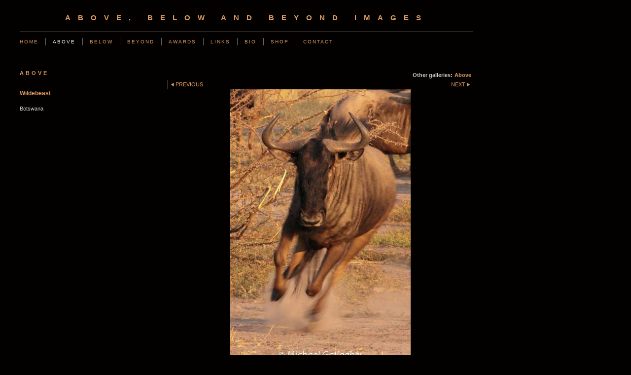

--- FILE ---
content_type: application/javascript
request_url: https://www.abovebelowbeyondimages.com/clikpic.js?c=580
body_size: 13706
content:
window.thumbnails = {};
thumbnails[7989382] = clik.newPhoto({"height":68,"caption":"Aldabran Giant Tortoises","galleries_id":429535,"server_id":68,"width":100,"alt":"Aldabran Giant Tortoises","id":"7989382","link":"photo_7989382.html","src":"aldabran_giant_tortoise123_thumb.jpg"}, 1);
thumbnails[7989383] = clik.newPhoto({"height":68,"caption":"Anole Lizard","galleries_id":429535,"server_id":68,"width":100,"alt":"Anole Lizard","id":"7989383","link":"photo_7989383.html","src":"anole_lizard12_thumb.jpg"}, 1);
thumbnails[7989385] = clik.newPhoto({"height":100,"caption":"Baby Impala","galleries_id":429535,"server_id":68,"width":72,"alt":"Baby Impala","id":"7989385","link":"photo_7989385.html","src":"impala_juvenile12_thumb.jpg"}, 1);
thumbnails[7989386] = clik.newPhoto({"height":72,"caption":"Blue Headed Agama Lizard","galleries_id":429535,"server_id":68,"width":100,"alt":"Blue Headed Agama Lizard","id":"7989386","link":"photo_7989386.html","src":"blue_headed_agama_lizard1_thumb.jpg"}, 1);
thumbnails[7989389] = clik.newPhoto({"height":100,"caption":"Brush Tailed Possum","galleries_id":429535,"server_id":68,"width":66,"alt":"Brush Tailed Possum","id":"7989389","link":"photo_7989389.html","src":"brush_tailed_possum_2_1_thumb.jpg"}, 1);
thumbnails[7989390] = clik.newPhoto({"height":67,"caption":"Brush Tailed Rock Wallaby","galleries_id":429535,"server_id":68,"width":100,"alt":"Brush Tailed Rock Wallaby","id":"7989390","link":"photo_7989390.html","src":"brush_tailed_rock_wallaby_1_thumb.jpg"}, 1);
thumbnails[7989391] = clik.newPhoto({"height":100,"caption":"Buffalo","galleries_id":429535,"server_id":68,"width":78,"alt":"Buffalo","id":"7989391","link":"photo_7989391.html","src":"buffalo_1_thumb.jpg"}, 1);
thumbnails[7989393] = clik.newPhoto({"height":100,"caption":"Bushbuck","galleries_id":429535,"server_id":68,"width":64,"alt":"Bushbuck","id":"7989393","link":"photo_7989393.html","src":"bushbuck_thumb.jpg"}, 1);
thumbnails[7989394] = clik.newPhoto({"height":69,"caption":"Centralian Tree Frog","galleries_id":429535,"server_id":68,"width":100,"alt":"Centralian Tree Frog","id":"7989394","link":"photo_7989394.html","src":"centralian_tree_frog_1_thumb.jpg"}, 1);
thumbnails[7989395] = clik.newPhoto({"height":72,"caption":"Nile Crocodile","galleries_id":429535,"server_id":68,"width":100,"alt":"Nile Crocodile","id":"7989395","link":"photo_7989395.html","src":"crocodile_thumb.jpg"}, 1);
thumbnails[7989397] = clik.newPhoto({"height":68,"caption":"Bottlenose Dolphin","galleries_id":429535,"server_id":68,"width":100,"alt":"Bottlenose Dolphin","id":"7989397","link":"photo_7989397.html","src":"dolphin_thumb.jpg"}, 1);
thumbnails[7989398] = clik.newPhoto({"height":67,"caption":"Dolphin","galleries_id":429535,"server_id":68,"width":100,"alt":"Dolphin","id":"7989398","link":"photo_7989398.html","src":"dolphin2_thumb.jpg"}, 1);
thumbnails[7989399] = clik.newPhoto({"height":100,"caption":"Eastern Water Dragon","galleries_id":429535,"server_id":68,"width":66,"alt":"Eastern Water Dragon","id":"7989399","link":"photo_7989399.html","src":"eastern_water_dragon_2_1_thumb.jpg"}, 1);
thumbnails[7989401] = clik.newPhoto({"height":59,"caption":"Eland","galleries_id":429535,"server_id":68,"width":100,"alt":"Eland","id":"7989401","link":"photo_7989401.html","src":"eland_thumb.jpg"}, 1);
thumbnails[7989402] = clik.newPhoto({"height":62,"caption":"Elephants","galleries_id":429535,"server_id":68,"width":100,"alt":"Elephants","id":"7989402","link":"photo_7989402.html","src":"elephant_stampede_1_thumb.jpg"}, 1);
thumbnails[7989403] = clik.newPhoto({"height":67,"caption":"Flying Fish","galleries_id":429535,"server_id":68,"width":100,"alt":"Flying Fish","id":"7989403","link":"photo_7989403.html","src":"flying_fish_1_thumb.jpg"}, 1);
thumbnails[7989405] = clik.newPhoto({"height":100,"caption":"Flying Fox","galleries_id":429535,"server_id":68,"width":70,"alt":"Flying Fox","id":"7989405","link":"photo_7989405.html","src":"flying_fox_1_thumb.jpg"}, 1);
thumbnails[7989406] = clik.newPhoto({"height":75,"caption":"Gecko","galleries_id":429535,"server_id":68,"width":100,"alt":"Gecko","id":"7989406","link":"photo_7989406.html","src":"gecko_thumb.jpg"}, 1);
thumbnails[7989408] = clik.newPhoto({"height":68,"caption":"Ghost Crab","galleries_id":429535,"server_id":68,"width":100,"alt":"Ghost Crab","id":"7989408","link":"photo_7989408.html","src":"ghost_crab_1_thumb.jpg"}, 1);
thumbnails[7989410] = clik.newPhoto({"height":69,"caption":"Giant Grasshopper","galleries_id":429535,"server_id":68,"width":100,"alt":"Giant Grasshopper","id":"7989410","link":"photo_7989410.html","src":"giant_grasshopper_thumb.jpg"}, 1);
thumbnails[7989411] = clik.newPhoto({"height":66,"caption":"Giraffe","galleries_id":429535,"server_id":68,"width":100,"alt":"Giraffe","id":"7989411","link":"photo_7989411.html","src":"giraffe_drinking_1_thumb.jpg"}, 1);
thumbnails[7989413] = clik.newPhoto({"height":68,"caption":"Great White Shark","galleries_id":429535,"server_id":68,"width":100,"alt":"Great White Shark","id":"7989413","link":"photo_7989413.html","src":"great_white_shark_1_thumb.jpg"}, 1);
thumbnails[7989430] = clik.newPhoto({"height":100,"caption":"Green Gecko","galleries_id":429535,"server_id":68,"width":82,"alt":"Green Gecko","id":"7989430","link":"photo_7989430.html","src":"green_gecko_1_thumb.jpg"}, 1);
thumbnails[7989432] = clik.newPhoto({"height":100,"caption":"Green Iguana","galleries_id":429535,"server_id":68,"width":75,"alt":"Green Iguana","id":"7989432","link":"photo_7989432.html","src":"green_iguana_1_thumb.jpg"}, 1);
thumbnails[7989433] = clik.newPhoto({"height":100,"caption":"Green Sea Turtle","galleries_id":429535,"server_id":68,"width":67,"alt":"Green Sea Turtle","id":"7989433","link":"photo_7989433.html","src":"green_sea_turtle_2_1_thumb.jpg"}, 1);
thumbnails[7989611] = clik.newPhoto({"height":67,"caption":"Green Tree Frog","galleries_id":429535,"server_id":68,"width":100,"alt":"Green Tree Frog","id":"7989611","link":"photo_7989611.html","src":"green_tree_frog_1_thumb.jpg"}, 1);
thumbnails[7989620] = clik.newPhoto({"height":100,"caption":"Hermit Crab","galleries_id":429535,"server_id":68,"width":80,"alt":"Hermit Crab","id":"7989620","link":"photo_7989620.html","src":"hermit_crab_1_thumb.jpg"}, 1);
thumbnails[7989627] = clik.newPhoto({"height":100,"caption":"Hippo","galleries_id":429535,"server_id":68,"width":81,"alt":"Hippo","id":"7989627","link":"photo_7989627.html","src":"hippo_yawn_1_thumb.jpg"}, 1);
thumbnails[7989642] = clik.newPhoto({"height":100,"caption":"Howler Monkey","galleries_id":429535,"server_id":68,"width":68,"alt":"Howler Monkey","id":"7989642","link":"photo_7989642.html","src":"howler_monkey_8421_1_thumb.jpg"}, 1);
thumbnails[7989647] = clik.newPhoto({"height":100,"caption":"Spotted Hyena","galleries_id":429535,"server_id":68,"width":71,"alt":"Spotted Hyena","id":"7989647","link":"photo_7989647.html","src":"hyena_thumb.jpg"}, 1);
thumbnails[7993296] = clik.newPhoto({"height":68,"caption":"Clown Anemonefish","galleries_id":429536,"server_id":68,"width":100,"alt":"Clown Anemonefish","id":"7993296","link":"photo_7993296.html","src":"clown_anemonefish_1_thumb.jpg"}, 1);
thumbnails[7993300] = clik.newPhoto({"height":100,"caption":"Angelfish","galleries_id":429536,"server_id":68,"width":72,"alt":"Angelfish","id":"7993300","link":"photo_7993300.html","src":"angelfish_2_1_thumb.jpg"}, 1);
thumbnails[7993305] = clik.newPhoto({"height":67,"caption":"Barracuda","galleries_id":429536,"server_id":68,"width":100,"alt":"Barracuda","id":"7993305","link":"photo_7993305.html","src":"barracuda_thumb.jpg"}, 1);
thumbnails[7993310] = clik.newPhoto({"height":67,"caption":"Big Eye School","galleries_id":429536,"server_id":68,"width":100,"alt":"Big Eye School","id":"7993310","link":"photo_7993310.html","src":"big_eye_school_1_thumb.jpg"}, 1);
thumbnails[7993389] = clik.newPhoto({"height":72,"caption":"Blue Spotted Ray","galleries_id":429536,"server_id":68,"width":100,"alt":"Blue Spotted Ray","id":"7993389","link":"photo_7993389.html","src":"blue_spotted_ray_3_1_thumb.jpg"}, 1);
thumbnails[7993416] = clik.newPhoto({"height":67,"caption":"Box Crab","galleries_id":429536,"server_id":68,"width":100,"alt":"Box Crab","id":"7993416","link":"photo_7993416.html","src":"box_crab_1_thumb.jpg"}, 1);
thumbnails[7993467] = clik.newPhoto({"height":67,"caption":"Boxfish","galleries_id":429536,"server_id":68,"width":100,"alt":"Boxfish","id":"7993467","link":"photo_7993467.html","src":"boxfish_thumb.jpg"}, 1);
thumbnails[7993474] = clik.newPhoto({"height":68,"caption":"Bull Ray","galleries_id":429536,"server_id":68,"width":100,"alt":"Bull Ray","id":"7993474","link":"photo_7993474.html","src":"bull_ray_1_thumb.jpg"}, 1);
thumbnails[7993479] = clik.newPhoto({"height":67,"caption":"Clam Mantle","galleries_id":429536,"server_id":68,"width":100,"alt":"Clam Mantle","id":"7993479","link":"photo_7993479.html","src":"clam_mantle_1_thumb.jpg"}, 1);
thumbnails[7993503] = clik.newPhoto({"height":100,"caption":"Clown Triggerfish","galleries_id":429536,"server_id":68,"width":74,"alt":"Clown Triggerfish","id":"7993503","link":"photo_7993503.html","src":"clown_triggerfish_1_thumb.jpg"}, 1);
thumbnails[7993508] = clik.newPhoto({"height":66,"caption":"Coral Cod","galleries_id":429536,"server_id":68,"width":100,"alt":"Coral Cod","id":"7993508","link":"photo_7993508.html","src":"coral_cod_8218_1_thumb.jpg"}, 1);
thumbnails[7993514] = clik.newPhoto({"height":67,"caption":"Crinoid","galleries_id":429536,"server_id":68,"width":100,"alt":"Crinoid","id":"7993514","link":"photo_7993514.html","src":"crinoid_3_1_thumb.jpg"}, 1);
thumbnails[7993527] = clik.newPhoto({"height":68,"caption":"Reaper Cuttlefish","galleries_id":429536,"server_id":68,"width":100,"alt":"Reaper Cuttlefish","id":"7993527","link":"photo_7993527.html","src":"Cuttlefish_thumb.jpg"}, 1);
thumbnails[7993533] = clik.newPhoto({"height":67,"caption":"Spotted Eagle Ray","galleries_id":429536,"server_id":68,"width":100,"alt":"Spotted Eagle Ray","id":"7993533","link":"photo_7993533.html","src":"eagle_ray_4_1_thumb.jpg"}, 1);
thumbnails[7993541] = clik.newPhoto({"height":67,"caption":"Eastern Blue Groper","galleries_id":429536,"server_id":68,"width":100,"alt":"Eastern Blue Groper","id":"7993541","link":"photo_7993541.html","src":"eastern_blue_groper_1_thumb.jpg"}, 1);
thumbnails[7993546] = clik.newPhoto({"height":67,"caption":"Fangblenny","galleries_id":429536,"server_id":68,"width":100,"alt":"Fangblenny","id":"7993546","link":"photo_7993546.html","src":"fangblenny_thumb.jpg"}, 1);
thumbnails[7993552] = clik.newPhoto({"height":68,"caption":"Painted Frogfish Yawn","galleries_id":429536,"server_id":68,"width":100,"alt":"Painted Frogfish Yawn","id":"7993552","link":"photo_7993552.html","src":"frogfish_yawn_1_thumb.jpg"}, 1);
thumbnails[7993577] = clik.newPhoto({"height":100,"caption":"Ornate Ghost Pipefish","galleries_id":429536,"server_id":68,"width":73,"alt":"Ornate Ghost Pipefish","id":"7993577","link":"photo_7993577.html","src":"ghost_pipefish_2_1_thumb.jpg"}, 1);
thumbnails[7993585] = clik.newPhoto({"height":100,"caption":"Giant Moray Eel","galleries_id":429536,"server_id":68,"width":75,"alt":"Giant Moray Eel","id":"7993585","link":"photo_7993585.html","src":"giant_moray_1_thumb.jpg"}, 1);
thumbnails[7993591] = clik.newPhoto({"height":76,"caption":"Goby on Sea Whip","galleries_id":429536,"server_id":68,"width":100,"alt":"Goby on Sea Whip","id":"7993591","link":"photo_7993591.html","src":"goby_thumb.jpg"}, 1);
thumbnails[7993594] = clik.newPhoto({"height":67,"caption":"Green Sea Turtle","galleries_id":429536,"server_id":68,"width":100,"alt":"Green Sea Turtle","id":"7993594","link":"photo_7993594.html","src":"turtle_silhouette_1_thumb.jpg"}, 1);
thumbnails[7993600] = clik.newPhoto({"height":72,"caption":"Grey Nurse Shark","galleries_id":429536,"server_id":68,"width":100,"alt":"Grey Nurse Shark","id":"7993600","link":"photo_7993600.html","src":"grey_nurse_shark_4_1_thumb.jpg"}, 1);
thumbnails[7993605] = clik.newPhoto({"height":69,"caption":"Grey Reef Shark","galleries_id":429536,"server_id":68,"width":100,"alt":"Grey Reef Shark","id":"7993605","link":"photo_7993605.html","src":"grey_reef_shark_1_thumb.jpg"}, 1);
thumbnails[7993622] = clik.newPhoto({"height":70,"caption":"Hammerhead Shark","galleries_id":429536,"server_id":68,"width":100,"alt":"Hammerhead Shark","id":"7993622","link":"photo_7993622.html","src":"hammerhead_thumb.jpg"}, 1);
thumbnails[7993628] = clik.newPhoto({"height":100,"caption":"Harlequin Shrimp","galleries_id":429536,"server_id":68,"width":73,"alt":"Harlequin Shrimp","id":"7993628","link":"photo_7993628.html","src":"harlequin_shrimp_1_thumb.jpg"}, 1);
thumbnails[7993632] = clik.newPhoto({"height":67,"caption":"Golden Weedfish","galleries_id":429536,"server_id":68,"width":100,"alt":"Golden Weedfish","id":"7993632","link":"photo_7993632.html","src":"golden_weedfish_1_thumb.jpg"}, 1);
thumbnails[7993637] = clik.newPhoto({"height":100,"caption":"Honeycomb Groper","galleries_id":429536,"server_id":68,"width":70,"alt":"Honeycomb Groper","id":"7993637","link":"photo_7993637.html","src":"honeycomb_grouper_5524_1_thumb.jpg"}, 1);
thumbnails[7993642] = clik.newPhoto({"height":68,"caption":"Horse Eye Jacks","galleries_id":429536,"server_id":68,"width":100,"alt":"Horse Eye Jacks","id":"7993642","link":"photo_7993642.html","src":"horse_eye_jacks_7527_1_thumb.jpg"}, 1);
thumbnails[7993654] = clik.newPhoto({"height":100,"caption":"Jellyfish","galleries_id":429536,"server_id":68,"width":72,"alt":"Jellyfish","id":"7993654","link":"photo_7993654.html","src":"jellyfish_thumb.jpg"}, 1);
thumbnails[7993663] = clik.newPhoto({"height":71,"caption":"Clown Frogfish","galleries_id":429536,"server_id":68,"width":100,"alt":"Clown Frogfish","id":"7993663","link":"photo_7993663.html","src":"clown_frogfish_1_thumb.jpg"}, 1);
thumbnails[7994521] = clik.newPhoto({"height":66,"caption":"African Fish Eagle","galleries_id":429564,"server_id":68,"width":100,"alt":"African Fish Eagle","id":"7994521","link":"photo_7994521.html","src":"african_fish_eagle_2_1_thumb.jpg"}, 1);
thumbnails[7994525] = clik.newPhoto({"height":100,"caption":"Marsh Owl","galleries_id":429564,"server_id":68,"width":73,"alt":"Marsh Owl","id":"7994525","link":"photo_7994525.html","src":"african_marsh_owl_1_thumb.jpg"}, 1);
thumbnails[7994528] = clik.newPhoto({"height":100,"caption":"Barn Owl","galleries_id":429564,"server_id":68,"width":67,"alt":"Barn Owl","id":"7994528","link":"photo_7994528.html","src":"barn_owl_1_thumb.jpg"}, 1);
thumbnails[7994530] = clik.newPhoto({"height":100,"caption":"Barred Owls","galleries_id":429564,"server_id":68,"width":69,"alt":"Barred Owls","id":"7994530","link":"photo_7994530.html","src":"barred_owl_1_thumb.jpg"}, 1);
thumbnails[7994533] = clik.newPhoto({"height":100,"caption":"Black Cormorant","galleries_id":429564,"server_id":68,"width":67,"alt":"Black Cormorant","id":"7994533","link":"photo_7994533.html","src":"black_cormorant_1_thumb.jpg"}, 1);
thumbnails[7994537] = clik.newPhoto({"height":66,"caption":"Black Crowned Night Heron","galleries_id":429564,"server_id":68,"width":100,"alt":"Black Crowned Night Heron","id":"7994537","link":"photo_7994537.html","src":"black_crowned_night_heron_1_thumb.jpg"}, 1);
thumbnails[7994541] = clik.newPhoto({"height":100,"caption":"Black Egret","galleries_id":429564,"server_id":68,"width":75,"alt":"Black Egret","id":"7994541","link":"photo_7994541.html","src":"black_egret_1_thumb.jpg"}, 1);
thumbnails[7994599] = clik.newPhoto({"height":67,"caption":"Blue Footed Booby","galleries_id":429564,"server_id":68,"width":100,"alt":"Blue Footed Booby","id":"7994599","link":"photo_7994599.html","src":"blue_foot_take_off_1_thumb.jpg"}, 1);
thumbnails[7994617] = clik.newPhoto({"height":68,"caption":"Brown Booby","galleries_id":429564,"server_id":68,"width":100,"alt":"Brown Booby","id":"7994617","link":"photo_7994617.html","src":"brown_booby_7953_1_thumb.jpg"}, 1);
thumbnails[7994619] = clik.newPhoto({"height":67,"caption":"Canada Goose","galleries_id":429564,"server_id":68,"width":100,"alt":"Canada Goose","id":"7994619","link":"photo_7994619.html","src":"canadian_landing_7_1_thumb.jpg"}, 1);
thumbnails[7994628] = clik.newPhoto({"height":69,"caption":"Canada Geese","galleries_id":429564,"server_id":68,"width":100,"alt":"Canada Geese","id":"7994628","link":"photo_7994628.html","src":"Canada_Geese_1_thumb.jpg"}, 1);
thumbnails[7994630] = clik.newPhoto({"height":100,"caption":"Chestnut Mandibled Toucan","galleries_id":429564,"server_id":68,"width":71,"alt":"Chestnut Mandibled Toucan","id":"7994630","link":"photo_7994630.html","src":"chestnut_mandibled_toucan_9364_1_thumb.jpg"}, 1);
thumbnails[7994631] = clik.newPhoto({"height":64,"caption":"Coots","galleries_id":429564,"server_id":68,"width":100,"alt":"Coots","id":"7994631","link":"photo_7994631.html","src":"coots_running_1_thumb.jpg"}, 1);
thumbnails[7994654] = clik.newPhoto({"height":71,"caption":"Cormorant with Flounder","galleries_id":429564,"server_id":68,"width":100,"alt":"Cormorant with Flounder","id":"7994654","link":"photo_7994654.html","src":"cormorant_fishing_13_1_thumb.jpg"}, 1);
thumbnails[7994676] = clik.newPhoto({"height":66,"caption":"Cormorant with Sand Eel","galleries_id":429564,"server_id":68,"width":100,"alt":"Cormorant with Sand Eel","id":"7994676","link":"photo_7994676.html","src":"cormorant_fishing_21_1_thumb.jpg"}, 1);
thumbnails[7994677] = clik.newPhoto({"height":66,"caption":"Crab Plover","galleries_id":429564,"server_id":68,"width":100,"alt":"Crab Plover","id":"7994677","link":"photo_7994677.html","src":"crab_plover_1_thumb.jpg"}, 1);
thumbnails[7994680] = clik.newPhoto({"height":67,"caption":"Sooty Tern","galleries_id":429564,"server_id":68,"width":100,"alt":"Sooty Tern","id":"7994680","link":"photo_7994680.html","src":"tern_2_1_thumb.jpg"}, 1);
thumbnails[7994682] = clik.newPhoto({"height":100,"caption":"Crested Owl","galleries_id":429564,"server_id":68,"width":65,"alt":"Crested Owl","id":"7994682","link":"photo_7994682.html","src":"crested_owl_9402_1_thumb.jpg"}, 1);
thumbnails[7994683] = clik.newPhoto({"height":72,"caption":"Curlew Sandpiper","galleries_id":429564,"server_id":68,"width":100,"alt":"Curlew Sandpiper","id":"7994683","link":"photo_7994683.html","src":"curlew_sandpiper_1_thumb.jpg"}, 1);
thumbnails[7994684] = clik.newPhoto({"height":63,"caption":"Darter","galleries_id":429564,"server_id":68,"width":100,"alt":"Darter","id":"7994684","link":"photo_7994684.html","src":"darter_thumb.jpg"}, 1);
thumbnails[7994689] = clik.newPhoto({"height":67,"caption":"Fairy Tern","galleries_id":429564,"server_id":68,"width":100,"alt":"Fairy Tern","id":"7994689","link":"photo_7994689.html","src":"fairy_tern_bw_1_thumb.jpg"}, 1);
thumbnails[7994692] = clik.newPhoto({"height":71,"caption":"Fairy Tern with Fish","galleries_id":429564,"server_id":68,"width":100,"alt":"Fairy Tern with Fish","id":"7994692","link":"photo_7994692.html","src":"fairy_tern_with_fish_5_thumb.jpg"}, 1);
thumbnails[7994697] = clik.newPhoto({"height":68,"caption":"Fiery Billed Aracari Toucan","galleries_id":429564,"server_id":68,"width":100,"alt":"Fiery Billed Aracari Toucan","id":"7994697","link":"photo_7994697.html","src":"fiery_billed_ancari_8659_1_thumb.jpg"}, 1);
thumbnails[7994702] = clik.newPhoto({"height":100,"caption":"Frigate Birds","galleries_id":429564,"server_id":68,"width":77,"alt":"Frigate Birds","id":"7994702","link":"photo_7994702.html","src":"frigate_birds_1_thumb.jpg"}, 1);
thumbnails[7994707] = clik.newPhoto({"height":100,"caption":"Gannet","galleries_id":429564,"server_id":68,"width":69,"alt":"Gannet","id":"7994707","link":"photo_7994707.html","src":"gannet_thumb.jpg"}, 1);
thumbnails[7994712] = clik.newPhoto({"height":100,"caption":"Giant Eagle Owl","galleries_id":429564,"server_id":68,"width":71,"alt":"Giant Eagle Owl","id":"7994712","link":"photo_7994712.html","src":"giant_eagle_owl_1_thumb.jpg"}, 1);
thumbnails[7994715] = clik.newPhoto({"height":69,"caption":"Giant Kingfisher","galleries_id":429564,"server_id":68,"width":100,"alt":"Giant Kingfisher","id":"7994715","link":"photo_7994715.html","src":"giant_kingfisher_1_thumb.jpg"}, 1);
thumbnails[7994718] = clik.newPhoto({"height":66,"caption":"Goliath Heron","galleries_id":429564,"server_id":68,"width":100,"alt":"Goliath Heron","id":"7994718","link":"photo_7994718.html","src":"goliath_heron_at_sunset_1_thumb.jpg"}, 1);
thumbnails[7994722] = clik.newPhoto({"height":67,"caption":"Great Crested Grebes","galleries_id":429564,"server_id":68,"width":100,"alt":"Great Crested Grebes","id":"7994722","link":"photo_7994722.html","src":"great_crested_grebes_2_1_thumb.jpg"}, 1);
thumbnails[7994726] = clik.newPhoto({"height":67,"caption":"Green Backed Heron","galleries_id":429564,"server_id":68,"width":100,"alt":"Green Backed Heron","id":"7994726","link":"photo_7994726.html","src":"green_backed_heron_2_1_thumb.jpg"}, 1);
thumbnails[8068529] = clik.newPhoto({"height":73,"caption":"Impala Fighting","galleries_id":429535,"server_id":68,"width":100,"alt":"Impala Fighting","id":"8068529","link":"photo_8068529.html","src":"impala_fighting_3_1_thumb.jpg"}, 1);
thumbnails[8068561] = clik.newPhoto({"height":100,"caption":"Chimpanzee Family Portrait","galleries_id":429535,"server_id":68,"width":73,"alt":"Chimpanzee Family Portrait","id":"8068561","link":"photo_8068561.html","src":"chimp_juvenile_clings_to_mum_1_thumb.jpg"}, 1);
thumbnails[8068604] = clik.newPhoto({"height":100,"caption":"Koala Bear","galleries_id":429535,"server_id":68,"width":76,"alt":"Koala Bear","id":"8068604","link":"photo_8068604.html","src":"koala1_thumb.jpg"}, 1);
thumbnails[8068609] = clik.newPhoto({"height":100,"caption":"Kudu","galleries_id":429535,"server_id":68,"width":68,"alt":"Kudu","id":"8068609","link":"photo_8068609.html","src":"kudu_thumb.jpg"}, 1);
thumbnails[8068617] = clik.newPhoto({"height":75,"caption":"Lace Monitor","galleries_id":429535,"server_id":68,"width":100,"alt":"Lace Monitor","id":"8068617","link":"photo_8068617.html","src":"lace_monitor_1_thumb.jpg"}, 1);
thumbnails[8068619] = clik.newPhoto({"height":67,"caption":"Leopard","galleries_id":429535,"server_id":68,"width":100,"alt":"Leopard","id":"8068619","link":"photo_8068619.html","src":"leopard_thumb.jpg"}, 1);
thumbnails[8068620] = clik.newPhoto({"height":100,"caption":"Lion","galleries_id":429535,"server_id":68,"width":76,"alt":"Lion","id":"8068620","link":"photo_8068620.html","src":"lion_portrait_1_thumb.jpg"}, 1);
thumbnails[8068639] = clik.newPhoto({"height":68,"caption":"Lion Cubs","galleries_id":429535,"server_id":68,"width":100,"alt":"Lion Cubs","id":"8068639","link":"photo_8068639.html","src":"lion_cubs_2_1_thumb.jpg"}, 1);
thumbnails[8068662] = clik.newPhoto({"height":100,"caption":"Loggerhead Turtle Flipper","galleries_id":429535,"server_id":68,"width":71,"alt":"Loggerhead Turtle Flipper","id":"8068662","link":"photo_8068662.html","src":"loggerhead_flipper_1_thumb.jpg"}, 1);
thumbnails[8068663] = clik.newPhoto({"height":100,"caption":"Chimpanzees - Mahale Handclasp","galleries_id":429535,"server_id":68,"width":67,"alt":"Chimpanzees - Mahale Handclasp","id":"8068663","link":"photo_8068663.html","src":"chimps_mahale_handclasp_1_thumb.jpg"}, 1);
thumbnails[8068665] = clik.newPhoto({"height":74,"caption":"Marine Iguanas","galleries_id":429535,"server_id":68,"width":100,"alt":"Marine Iguanas","id":"8068665","link":"photo_8068665.html","src":"marine_iguanas_2_1_thumb.jpg"}, 1);
thumbnails[8068666] = clik.newPhoto({"height":67,"caption":"Masked Tree Frog","galleries_id":429535,"server_id":68,"width":100,"alt":"Masked Tree Frog","id":"8068666","link":"photo_8068666.html","src":"masked_tree_frog_3_1_thumb.jpg"}, 1);
thumbnails[8068705] = clik.newPhoto({"height":75,"caption":"Monitor Drinking","galleries_id":429535,"server_id":68,"width":100,"alt":"Monitor Drinking","id":"8068705","link":"photo_8068705.html","src":"monitor_drinking_1_thumb.jpg"}, 1);
thumbnails[8068706] = clik.newPhoto({"height":100,"caption":"Painted Frogs","galleries_id":429535,"server_id":68,"width":72,"alt":"Painted Frogs","id":"8068706","link":"photo_8068706.html","src":"painted_frogs_1_thumb.jpg"}, 1);
thumbnails[8068709] = clik.newPhoto({"height":68,"caption":"Red Lechwe","galleries_id":429535,"server_id":68,"width":100,"alt":"Red Lechwe","id":"8068709","link":"photo_8068709.html","src":"red_lechwe_1_thumb.jpg"}, 1);
thumbnails[8068801] = clik.newPhoto({"height":67,"caption":"Red Necked Pademelon","galleries_id":429535,"server_id":68,"width":100,"alt":"Red Necked Pademelon","id":"8068801","link":"photo_8068801.html","src":"red_necked_pademelon_2_1_thumb.jpg"}, 1);
thumbnails[8068802] = clik.newPhoto({"height":100,"caption":"Ring Tailed Dragon","galleries_id":429535,"server_id":68,"width":78,"alt":"Ring Tailed Dragon","id":"8068802","link":"photo_8068802.html","src":"ring_tailed_dragon_1_thumb.jpg"}, 1);
thumbnails[8068803] = clik.newPhoto({"height":100,"caption":"Sand Goannas Fighting","galleries_id":429535,"server_id":68,"width":66,"alt":"Sand Goannas Fighting","id":"8068803","link":"photo_8068803.html","src":"sand_goannas_1_thumb.jpg"}, 1);
thumbnails[8068804] = clik.newPhoto({"height":67,"caption":"Scorpion with Grasshopper","galleries_id":429535,"server_id":68,"width":100,"alt":"Scorpion with Grasshopper","id":"8068804","link":"photo_8068804.html","src":"scorpion_thumb.jpg"}, 1);
thumbnails[8068852] = clik.newPhoto({"height":66,"caption":"Seals","galleries_id":429535,"server_id":68,"width":100,"alt":"Seals","id":"8068852","link":"photo_8068852.html","src":"seals_thumb.jpg"}, 1);
thumbnails[8068885] = clik.newPhoto({"height":70,"caption":"Seychelles Skink","galleries_id":429535,"server_id":68,"width":100,"alt":"Seychelles Skink","id":"8068885","link":"photo_8068885.html","src":"seychelles_skink_1_thumb.jpg"}, 1);
thumbnails[8068886] = clik.newPhoto({"height":72,"caption":"Smoky Jungle Frog","galleries_id":429535,"server_id":68,"width":100,"alt":"Smoky Jungle Frog","id":"8068886","link":"photo_8068886.html","src":"smoky_jungle_frog_8612_1_thumb.jpg"}, 1);
thumbnails[8068889] = clik.newPhoto({"height":67,"caption":"Spider Monkey","galleries_id":429535,"server_id":68,"width":100,"alt":"Spider Monkey","id":"8068889","link":"photo_8068889.html","src":"spider_monkey_1_thumb.jpg"}, 1);
thumbnails[8068890] = clik.newPhoto({"height":70,"caption":"Spotted Eagle Ray","galleries_id":429535,"server_id":68,"width":100,"alt":"Spotted Eagle Ray","id":"8068890","link":"photo_8068890.html","src":"spotted_eagle_ray_1_thumb.jpg"}, 1);
thumbnails[8068892] = clik.newPhoto({"height":68,"caption":"Squirrel Monkey","galleries_id":429535,"server_id":68,"width":100,"alt":"Squirrel Monkey","id":"8068892","link":"photo_8068892.html","src":"squirrel_monkey_8848_1_thumb.jpg"}, 1);
thumbnails[8068895] = clik.newPhoto({"height":100,"caption":"Galapagos Giant Tortoise","galleries_id":429535,"server_id":68,"width":67,"alt":"Galapagos Giant Tortoise","id":"8068895","link":"photo_8068895.html","src":"galapagos_giant_tortoise_c_1_thumb.jpg"}, 1);
thumbnails[8068896] = clik.newPhoto({"height":72,"caption":"Turtle Tracks","galleries_id":429535,"server_id":68,"width":100,"alt":"Turtle Tracks","id":"8068896","link":"photo_8068896.html","src":"turtle_tracks_1_thumb.jpg"}, 1);
thumbnails[8068897] = clik.newPhoto({"height":100,"caption":"Vervet Monkey","galleries_id":429535,"server_id":68,"width":69,"alt":"Vervet Monkey","id":"8068897","link":"photo_8068897.html","src":"vervet_monkey_2_1_thumb.jpg"}, 1);
thumbnails[8068900] = clik.newPhoto({"height":71,"caption":"Warthog","galleries_id":429535,"server_id":68,"width":100,"alt":"Warthog","id":"8068900","link":"photo_8068900.html","src":"warthog_thumb.jpg"}, 1);
thumbnails[8068901] = clik.newPhoto({"height":68,"caption":"Waterbuck","galleries_id":429535,"server_id":68,"width":100,"alt":"Waterbuck","id":"8068901","link":"photo_8068901.html","src":"waterbuck_thumb.jpg"}, 1);
thumbnails[8068902] = clik.newPhoto({"height":68,"caption":"White Faced Capuchin Monkey","galleries_id":429535,"server_id":68,"width":100,"alt":"White Faced Capuchin Monkey","id":"8068902","link":"photo_8068902.html","src":"white_faced_capuchin_8535_1_thumb.jpg"}, 1);
thumbnails[8068903] = clik.newPhoto({"height":67,"caption":"African Wild Dog","galleries_id":429535,"server_id":68,"width":100,"alt":"African Wild Dog","id":"8068903","link":"photo_8068903.html","src":"wild_dog_1_thumb.jpg"}, 1);
thumbnails[8068904] = clik.newPhoto({"height":68,"caption":"Wolf Spider","galleries_id":429535,"server_id":68,"width":100,"alt":"Wolf Spider","id":"8068904","link":"photo_8068904.html","src":"wolf_spider_8542_1_thumb.jpg"}, 1);
thumbnails[8068927] = clik.newPhoto({"height":100,"caption":"Zebra Family","galleries_id":429535,"server_id":68,"width":73,"alt":"Zebra Family","id":"8068927","link":"photo_8068927.html","src":"zebra_foal_1_thumb.jpg"}, 1);
thumbnails[8068996] = clik.newPhoto({"height":70,"caption":"Leopard Shark","galleries_id":429536,"server_id":68,"width":100,"alt":"Leopard Shark","id":"8068996","link":"photo_8068996.html","src":"leopard_shark_BW_1_thumb.jpg"}, 1);
thumbnails[8068998] = clik.newPhoto({"height":100,"caption":"Lizardfish","galleries_id":429536,"server_id":68,"width":86,"alt":"Lizardfish","id":"8068998","link":"photo_8068998.html","src":"lizardfish_3_1_thumb.jpg"}, 1);
thumbnails[8069000] = clik.newPhoto({"height":72,"caption":"Lobster","galleries_id":429536,"server_id":68,"width":100,"alt":"Lobster","id":"8069000","link":"photo_8069000.html","src":"lobster_7258_1_thumb.jpg"}, 1);
thumbnails[8069001] = clik.newPhoto({"height":66,"caption":"Lobster and Shrimp","galleries_id":429536,"server_id":68,"width":100,"alt":"Lobster and Shrimp","id":"8069001","link":"photo_8069001.html","src":"lobster_and_shrimp_1_thumb.jpg"}, 1);
thumbnails[8069002] = clik.newPhoto({"height":100,"caption":"Loggerhead Turtle","galleries_id":429536,"server_id":68,"width":70,"alt":"Loggerhead Turtle","id":"8069002","link":"photo_8069002.html","src":"loggerhead_thumb.jpg"}, 1);
thumbnails[8069003] = clik.newPhoto({"height":67,"caption":"Mandarinfish Mating","galleries_id":429536,"server_id":68,"width":100,"alt":"Mandarinfish Mating","id":"8069003","link":"photo_8069003.html","src":"mandarinfish_2_1_thumb.jpg"}, 1);
thumbnails[8069006] = clik.newPhoto({"height":72,"caption":"Manta Ray","galleries_id":429536,"server_id":68,"width":100,"alt":"Manta Ray","id":"8069006","link":"photo_8069006.html","src":"manta_6_1_thumb.jpg"}, 1);
thumbnails[8069009] = clik.newPhoto({"height":100,"caption":"Mantis Shrimp","galleries_id":429536,"server_id":68,"width":71,"alt":"Mantis Shrimp","id":"8069009","link":"photo_8069009.html","src":"mantis_shrimp_1_thumb.jpg"}, 1);
thumbnails[8069010] = clik.newPhoto({"height":73,"caption":"Marbled Ray","galleries_id":429536,"server_id":68,"width":100,"alt":"Marbled Ray","id":"8069010","link":"photo_8069010.html","src":"marbled_ray_8112_1_thumb.jpg"}, 1);
thumbnails[8069011] = clik.newPhoto({"height":67,"caption":"Midnight Snapper","galleries_id":429536,"server_id":68,"width":100,"alt":"Midnight Snapper","id":"8069011","link":"photo_8069011.html","src":"midnight_snapper_2_1_thumb.jpg"}, 1);
thumbnails[8069012] = clik.newPhoto({"height":100,"caption":"Nudibranchs Mating","galleries_id":429536,"server_id":68,"width":100,"alt":"Nudibranchs Mating","id":"8069012","link":"photo_8069012.html","src":"nudibranchs_mating_2_1_thumb.jpg"}, 1);
thumbnails[8069014] = clik.newPhoto({"height":67,"caption":"Glassfish and Diver","galleries_id":429536,"server_id":68,"width":100,"alt":"Glassfish and Diver","id":"8069014","link":"photo_8069014.html","src":"glassfish_3-2_thumb.jpg"}, 1);
thumbnails[8069016] = clik.newPhoto({"height":66,"caption":"Oceanic Whitetip Shark","galleries_id":429536,"server_id":68,"width":100,"alt":"Oceanic Whitetip Shark","id":"8069016","link":"photo_8069016.html","src":"oceanic_whitetip_1_thumb.jpg"}, 1);
thumbnails[8069017] = clik.newPhoto({"height":67,"caption":"Oriental Sweetlip","galleries_id":429536,"server_id":68,"width":100,"alt":"Oriental Sweetlip","id":"8069017","link":"photo_8069017.html","src":"oriental_sweetlip_2_1_thumb.jpg"}, 1);
thumbnails[8069018] = clik.newPhoto({"height":100,"caption":"Parrotfish","galleries_id":429536,"server_id":68,"width":75,"alt":"Parrotfish","id":"8069018","link":"photo_8069018.html","src":"parrotfish_thumb.jpg"}, 1);
thumbnails[8069033] = clik.newPhoto({"height":100,"caption":"Parrotfish Smile","galleries_id":429536,"server_id":68,"width":76,"alt":"Parrotfish Smile","id":"8069033","link":"photo_8069033.html","src":"parrot_smile_1_thumb.jpg"}, 1);
thumbnails[8069117] = clik.newPhoto({"height":100,"caption":"Potato Cod","galleries_id":429536,"server_id":68,"width":74,"alt":"Potato Cod","id":"8069117","link":"photo_8069117.html","src":"potato_cod_BW_2_thumb.jpg"}, 1);
thumbnails[8069159] = clik.newPhoto({"height":67,"caption":"Pygmy Sea Horse","galleries_id":429536,"server_id":68,"width":100,"alt":"Pygmy Sea Horse","id":"8069159","link":"photo_8069159.html","src":"bargibanti_1_thumb.jpg"}, 1);
thumbnails[8069210] = clik.newPhoto({"height":75,"caption":"Galapagos Sea Lion","galleries_id":429536,"server_id":68,"width":100,"alt":"Galapagos Sea Lion","id":"8069210","link":"photo_8069210.html","src":"sea_lion_3_1_thumb.jpg"}, 1);
thumbnails[8069211] = clik.newPhoto({"height":72,"caption":"Shovel Nosed Shark","galleries_id":429536,"server_id":68,"width":100,"alt":"Shovel Nosed Shark","id":"8069211","link":"photo_8069211.html","src":"shovel_nosed_shark_1_thumb.jpg"}, 1);
thumbnails[8069243] = clik.newPhoto({"height":67,"caption":"Free-swimming Shrimp","galleries_id":429536,"server_id":68,"width":100,"alt":"Free-swimming Shrimp","id":"8069243","link":"photo_8069243.html","src":"shrimp_thumb.jpg"}, 1);
thumbnails[8069301] = clik.newPhoto({"height":69,"caption":"Seastar Shrimp","galleries_id":429536,"server_id":68,"width":100,"alt":"Seastar Shrimp","id":"8069301","link":"photo_8069301.html","src":"shrimp_8133_1_thumb.jpg"}, 1);
thumbnails[8069310] = clik.newPhoto({"height":66,"caption":"Silky Shark","galleries_id":429536,"server_id":68,"width":100,"alt":"Silky Shark","id":"8069310","link":"photo_8069310.html","src":"silky_2_1_thumb.jpg"}, 1);
thumbnails[8069311] = clik.newPhoto({"height":67,"caption":"Thresher Shark","galleries_id":429536,"server_id":68,"width":100,"alt":"Thresher Shark","id":"8069311","link":"photo_8069311.html","src":"thresher_1_thumb.jpg"}, 1);
thumbnails[8069313] = clik.newPhoto({"height":100,"caption":"Slate Sweetlip","galleries_id":429536,"server_id":68,"width":77,"alt":"Slate Sweetlip","id":"8069313","link":"photo_8069313.html","src":"slate_sweetlip_2_1_thumb.jpg"}, 1);
thumbnails[8069315] = clik.newPhoto({"height":67,"caption":"Snake Eel","galleries_id":429536,"server_id":68,"width":100,"alt":"Snake Eel","id":"8069315","link":"photo_8069315.html","src":"snake_eel_2_1_thumb.jpg"}, 1);
thumbnails[8069316] = clik.newPhoto({"height":100,"caption":"Snowflake Moray Eel","galleries_id":429536,"server_id":68,"width":76,"alt":"Snowflake Moray Eel","id":"8069316","link":"photo_8069316.html","src":"snowflake_moray_1_thumb.jpg"}, 1);
thumbnails[8069317] = clik.newPhoto({"height":69,"caption":"Moray Eels","galleries_id":429536,"server_id":68,"width":100,"alt":"Moray Eels","id":"8069317","link":"photo_8069317.html","src":"morays_thumb.jpg"}, 1);
thumbnails[8069319] = clik.newPhoto({"height":100,"caption":"Spearing Mantis Shrimp","galleries_id":429536,"server_id":68,"width":78,"alt":"Spearing Mantis Shrimp","id":"8069319","link":"photo_8069319.html","src":"spearing_mantis_shrimp_2_1_thumb.jpg"}, 1);
thumbnails[8069320] = clik.newPhoto({"height":66,"caption":"Striped Anglerfish","galleries_id":429536,"server_id":68,"width":100,"alt":"Striped Anglerfish","id":"8069320","link":"photo_8069320.html","src":"striped_anglerfish_1_thumb.jpg"}, 1);
thumbnails[8069321] = clik.newPhoto({"height":67,"caption":"Stripey","galleries_id":429536,"server_id":68,"width":100,"alt":"Stripey","id":"8069321","link":"photo_8069321.html","src":"stripey_thumb.jpg"}, 1);
thumbnails[8069345] = clik.newPhoto({"height":100,"caption":"Triggerfish Fin","galleries_id":429536,"server_id":68,"width":82,"alt":"Triggerfish Fin","id":"8069345","link":"photo_8069345.html","src":"triggerfish_fin_1_thumb.jpg"}, 1);
thumbnails[8069374] = clik.newPhoto({"height":67,"caption":"Whitetip Reef Shark Frenzy","galleries_id":429536,"server_id":68,"width":100,"alt":"Whitetip Reef Shark Frenzy","id":"8069374","link":"photo_8069374.html","src":"whitetip_reef_sharks_1_thumb.jpg"}, 1);
thumbnails[8069375] = clik.newPhoto({"height":68,"caption":"Wobbegong Shark","galleries_id":429536,"server_id":68,"width":100,"alt":"Wobbegong Shark","id":"8069375","link":"photo_8069375.html","src":"wobbegong_5_1_thumb.jpg"}, 1);
thumbnails[8069376] = clik.newPhoto({"height":100,"caption":"Grey Heron","galleries_id":429564,"server_id":68,"width":74,"alt":"Grey Heron","id":"8069376","link":"photo_8069376.html","src":"grey_heron_1_thumb.jpg"}, 1);
thumbnails[8069377] = clik.newPhoto({"height":77,"caption":"Grey Kestrel","galleries_id":429564,"server_id":68,"width":100,"alt":"Grey Kestrel","id":"8069377","link":"photo_8069377.html","src":"grey_kestrel_1_thumb.jpg"}, 1);
thumbnails[8069564] = clik.newPhoto({"height":100,"caption":"Greylag Portrait","galleries_id":429564,"server_id":68,"width":74,"alt":"Greylag Portrait","id":"8069564","link":"photo_8069564.html","src":"greylag_portrait_2_1_thumb.jpg"}, 1);
thumbnails[8069565] = clik.newPhoto({"height":66,"caption":"Greylag Geese in Flight","galleries_id":429564,"server_id":68,"width":100,"alt":"Greylag Geese in Flight","id":"8069565","link":"photo_8069565.html","src":"greylags_in_flight_11_1_thumb.jpg"}, 1);
thumbnails[8069566] = clik.newPhoto({"height":100,"caption":"Herons","galleries_id":429564,"server_id":68,"width":80,"alt":"Herons","id":"8069566","link":"photo_8069566.html","src":"egrets_1_thumb.jpg"}, 1);
thumbnails[8069567] = clik.newPhoto({"height":65,"caption":"Hornbill","galleries_id":429564,"server_id":68,"width":100,"alt":"Hornbill","id":"8069567","link":"photo_8069567.html","src":"hornbill_thumb.jpg"}, 1);
thumbnails[8069568] = clik.newPhoto({"height":67,"caption":"Hummingbird","galleries_id":429564,"server_id":68,"width":100,"alt":"Hummingbird","id":"8069568","link":"photo_8069568.html","src":"hummingbird_9309_1_thumb.jpg"}, 1);
thumbnails[8069570] = clik.newPhoto({"height":100,"caption":"Kingfisher","galleries_id":429564,"server_id":68,"width":75,"alt":"Kingfisher","id":"8069570","link":"photo_8069570.html","src":"kingfisher_6361_1_thumb.jpg"}, 1);
thumbnails[8069571] = clik.newPhoto({"height":100,"caption":"King Parrot","galleries_id":429564,"server_id":68,"width":74,"alt":"King Parrot","id":"8069571","link":"photo_8069571.html","src":"king_parrot_2_1_thumb.jpg"}, 1);
thumbnails[8069572] = clik.newPhoto({"height":100,"caption":"Wet Kookaburra","galleries_id":429564,"server_id":68,"width":69,"alt":"Wet Kookaburra","id":"8069572","link":"photo_8069572.html","src":"kookaburra_thumb.jpg"}, 1);
thumbnails[8069573] = clik.newPhoto({"height":100,"caption":"Lilac Breasted Roller","galleries_id":429564,"server_id":68,"width":70,"alt":"Lilac Breasted Roller","id":"8069573","link":"photo_8069573.html","src":"lilac_breasted_roller_1_thumb.jpg"}, 1);
thumbnails[8069574] = clik.newPhoto({"height":100,"caption":"Little Egret","galleries_id":429564,"server_id":68,"width":71,"alt":"Little Egret","id":"8069574","link":"photo_8069574.html","src":"little_egret_1_thumb.jpg"}, 1);
thumbnails[8069575] = clik.newPhoto({"height":100,"caption":"Maribou Stork","galleries_id":429564,"server_id":68,"width":66,"alt":"Maribou Stork","id":"8069575","link":"photo_8069575.html","src":"maribou_thumb.jpg"}, 1);
thumbnails[8069576] = clik.newPhoto({"height":100,"caption":"Martial Eagle","galleries_id":429564,"server_id":68,"width":67,"alt":"Martial Eagle","id":"8069576","link":"photo_8069576.html","src":"martial_eagle_1_thumb.jpg"}, 1);
thumbnails[8069577] = clik.newPhoto({"height":64,"caption":"Masked Booby","galleries_id":429564,"server_id":68,"width":100,"alt":"Masked Booby","id":"8069577","link":"photo_8069577.html","src":"masked_booby_1_thumb.jpg"}, 1);
thumbnails[8069579] = clik.newPhoto({"height":100,"caption":"Noddy Tern","galleries_id":429564,"server_id":68,"width":75,"alt":"Noddy Tern","id":"8069579","link":"photo_8069579.html","src":"white_capped_noddy_tern_2_1_thumb.jpg"}, 1);
thumbnails[8069581] = clik.newPhoto({"height":100,"caption":"Osprey with Catfish Eye","galleries_id":429564,"server_id":68,"width":77,"alt":"Osprey with Catfish Eye","id":"8069581","link":"photo_8069581.html","src":"osprey_thumb.jpg"}, 1);
thumbnails[8069583] = clik.newPhoto({"height":100,"caption":"Papuan Frogmouth","galleries_id":429564,"server_id":68,"width":72,"alt":"Papuan Frogmouth","id":"8069583","link":"photo_8069583.html","src":"papuan_frogmouth_1_thumb.jpg"}, 1);
thumbnails[8069584] = clik.newPhoto({"height":100,"caption":"Brown Pelicans","galleries_id":429564,"server_id":68,"width":67,"alt":"Brown Pelicans","id":"8069584","link":"photo_8069584.html","src":"pelicans_thumb.jpg"}, 1);
thumbnails[8069588] = clik.newPhoto({"height":100,"caption":"Pel's Fishing Owl","galleries_id":429564,"server_id":68,"width":72,"alt":"Pel's Fishing Owl","id":"8069588","link":"photo_8069588.html","src":"pels_fishing_owl_1_thumb.jpg"}, 1);
thumbnails[8069589] = clik.newPhoto({"height":67,"caption":"Rainbow Lorikeet","galleries_id":429564,"server_id":68,"width":100,"alt":"Rainbow Lorikeet","id":"8069589","link":"photo_8069589.html","src":"Rainbow_Lorikeet_1_thumb.jpg"}, 1);
thumbnails[8069590] = clik.newPhoto({"height":68,"caption":"Red Footed Booby","galleries_id":429564,"server_id":68,"width":100,"alt":"Red Footed Booby","id":"8069590","link":"photo_8069590.html","src":"red_foot_booby_8095_1_thumb.jpg"}, 1);
thumbnails[8069591] = clik.newPhoto({"height":100,"caption":"Saddle Billed Stork","galleries_id":429564,"server_id":68,"width":69,"alt":"Saddle Billed Stork","id":"8069591","link":"photo_8069591.html","src":"saddle_bill_1_thumb.jpg"}, 1);
thumbnails[8069592] = clik.newPhoto({"height":68,"caption":"Scarlet Macaw","galleries_id":429564,"server_id":68,"width":100,"alt":"Scarlet Macaw","id":"8069592","link":"photo_8069592.html","src":"scarlet_macaw_8291_1_thumb.jpg"}, 1);
thumbnails[8069593] = clik.newPhoto({"height":100,"caption":"Seychelles Warbler","galleries_id":429564,"server_id":68,"width":80,"alt":"Seychelles Warbler","id":"8069593","link":"photo_8069593.html","src":"seychelles_warbler_1_thumb.jpg"}, 1);
thumbnails[8069594] = clik.newPhoto({"height":100,"caption":"Sooty Oystercatchers","galleries_id":429564,"server_id":68,"width":75,"alt":"Sooty Oystercatchers","id":"8069594","link":"photo_8069594.html","src":"sooty_oystercatcher_1_thumb.jpg"}, 1);
thumbnails[8069595] = clik.newPhoto({"height":66,"caption":"Swan Fight","galleries_id":429564,"server_id":68,"width":100,"alt":"Swan Fight","id":"8069595","link":"photo_8069595.html","src":"swan_fight_1_thumb.jpg"}, 1);
thumbnails[8069596] = clik.newPhoto({"height":100,"caption":"Tawny Frogmouth","galleries_id":429564,"server_id":68,"width":67,"alt":"Tawny Frogmouth","id":"8069596","link":"photo_8069596.html","src":"tawny_frogmouth_1_thumb.jpg"}, 1);
thumbnails[8069597] = clik.newPhoto({"height":70,"caption":"Tawny Owl","galleries_id":429564,"server_id":68,"width":100,"alt":"Tawny Owl","id":"8069597","link":"photo_8069597.html","src":"tawny_owl_1_thumb.jpg"}, 1);
thumbnails[8069598] = clik.newPhoto({"height":74,"caption":"Vulture Fight","galleries_id":429564,"server_id":68,"width":100,"alt":"Vulture Fight","id":"8069598","link":"photo_8069598.html","src":"vulture_fight_1_thumb.jpg"}, 1);
thumbnails[8069599] = clik.newPhoto({"height":67,"caption":"White Capped Noddy Tern","galleries_id":429564,"server_id":68,"width":100,"alt":"White Capped Noddy Tern","id":"8069599","link":"photo_8069599.html","src":"white_capped_noddy_tern_silhoette_1_thumb.jpg"}, 1);
thumbnails[8069601] = clik.newPhoto({"height":67,"caption":"White Tailed Tropicbird","galleries_id":429564,"server_id":68,"width":100,"alt":"White Tailed Tropicbird","id":"8069601","link":"photo_8069601.html","src":"white_tailed_tropicbird_1_thumb.jpg"}, 1);
thumbnails[8069603] = clik.newPhoto({"height":69,"caption":"Yellow Billed Stork","galleries_id":429564,"server_id":68,"width":100,"alt":"Yellow Billed Stork","id":"8069603","link":"photo_8069603.html","src":"yellow_bill_in_flight_1_thumb.jpg"}, 1);
thumbnails[8069604] = clik.newPhoto({"height":100,"caption":"Yellow Bittern","galleries_id":429564,"server_id":68,"width":71,"alt":"Yellow Bittern","id":"8069604","link":"photo_8069604.html","src":"yellow_bittern_3_1_thumb.jpg"}, 1);
thumbnails[8073649] = clik.newPhoto({"height":67,"caption":"Black Vulture","galleries_id":429564,"server_id":68,"width":100,"alt":"Black Vulture","id":"8073649","link":"photo_8073649.html","src":"black_vulture_8953_1_thumb.jpg"}, 1);
thumbnails[8073658] = clik.newPhoto({"height":70,"caption":"Grey Heron Ballet","galleries_id":429564,"server_id":68,"width":100,"alt":"Grey Heron Ballet","id":"8073658","link":"photo_8073658.html","src":"grey_heron_8_1_thumb.jpg"}, 1);
thumbnails[8073667] = clik.newPhoto({"height":67,"caption":"Bobtail Squid","galleries_id":429536,"server_id":68,"width":100,"alt":"Bobtail Squid","id":"8073667","link":"photo_8073667.html","src":"bobtail_squid_1_thumb.jpg"}, 1);
thumbnails[8073671] = clik.newPhoto({"height":68,"caption":"Hairy Frogfish","galleries_id":429536,"server_id":68,"width":100,"alt":"Hairy Frogfish","id":"8073671","link":"photo_8073671.html","src":"hairy_frogfish_1_thumb.jpg"}, 1);
thumbnails[8073805] = clik.newPhoto({"height":100,"caption":"Juvenile Chimpanzee","galleries_id":429535,"server_id":68,"width":68,"alt":"Juvenile Chimpanzee","id":"8073805","link":"photo_8073805.html","src":"chimp_juvenile_1_thumb.jpg"}, 1);
thumbnails[8073806] = clik.newPhoto({"height":71,"caption":"Elephant","galleries_id":429535,"server_id":68,"width":100,"alt":"Elephant","id":"8073806","link":"photo_8073806.html","src":"elephant_thumb.jpg"}, 1);
thumbnails[10261443] = clik.newPhoto({"height":68,"caption":"Turtle and me","galleries_id":"","server_id":68,"width":100,"alt":"Turtle and me","id":"10261443","link":"#","src":"turtle_and_me_thumb.jpg"}, 1);
thumbnails[10262678] = clik.newPhoto({"height":70,"caption":"In Galapagos","galleries_id":"","server_id":68,"width":100,"alt":"In Galapagos","id":"10262678","link":"#","src":"in_galapagos_thumb.JPG"}, 1);
thumbnails[10263147] = clik.newPhoto({"height":69,"caption":"With Whale Shark","galleries_id":"","server_id":68,"width":100,"alt":"With Whale Shark","id":"10263147","link":"#","src":"with_whale_shark_1_thumb.jpg"}, 1);
thumbnails[10263168] = clik.newPhoto({"height":73,"caption":"In the Seychelles","galleries_id":"","server_id":68,"width":100,"alt":"In the Seychelles","id":"10263168","link":"#","src":"with_aldrabran_tortoise_1_thumb.JPG"}, 1);
thumbnails[10324766] = clik.newPhoto({"height":67,"caption":"Badger","galleries_id":429535,"server_id":68,"width":100,"alt":"Badger","id":"10324766","link":"photo_10324766.html","src":"badger_thumb.jpg"}, 1);
thumbnails[10324795] = clik.newPhoto({"height":67,"caption":"Bearded Dragon","galleries_id":429535,"server_id":68,"width":100,"alt":"Bearded Dragon","id":"10324795","link":"photo_10324795.html","src":"bearded_dragon_thumb.jpg"}, 1);
thumbnails[10324820] = clik.newPhoto({"height":68,"caption":"Black Macaque","galleries_id":429535,"server_id":68,"width":100,"alt":"Black Macaque","id":"10324820","link":"photo_10324820.html","src":"black_macaque_thumb.jpg"}, 1);
thumbnails[10324857] = clik.newPhoto({"height":100,"caption":"Cane Toad","galleries_id":429535,"server_id":68,"width":77,"alt":"Cane Toad","id":"10324857","link":"photo_10324857.html","src":"cane_toad_thumb.jpg"}, 1);
thumbnails[10324896] = clik.newPhoto({"height":67,"caption":"Cheetah","galleries_id":429535,"server_id":68,"width":100,"alt":"Cheetah","id":"10324896","link":"photo_10324896.html","src":"cheetah_2_thumb.jpg"}, 1);
thumbnails[10324910] = clik.newPhoto({"height":100,"caption":"Cheetah","galleries_id":429535,"server_id":68,"width":65,"alt":"Cheetah","id":"10324910","link":"photo_10324910.html","src":"cheetah_thumb.jpg"}, 1);
thumbnails[10324930] = clik.newPhoto({"height":100,"caption":"Crab Eating Macaque","galleries_id":429535,"server_id":68,"width":76,"alt":"Crab Eating Macaque","id":"10324930","link":"photo_10324930.html","src":"crab_eating_macaque_thumb.jpg"}, 1);
thumbnails[10324947] = clik.newPhoto({"height":67,"caption":"Deer","galleries_id":429535,"server_id":68,"width":100,"alt":"Deer","id":"10324947","link":"photo_10324947.html","src":"deer_2_thumb.jpg"}, 1);
thumbnails[10324950] = clik.newPhoto({"height":67,"caption":"Deer","galleries_id":429535,"server_id":68,"width":100,"alt":"Deer","id":"10324950","link":"photo_10324950.html","src":"deer_thumb.jpg"}, 1);
thumbnails[10324972] = clik.newPhoto({"height":67,"caption":"Galapagos Sealion","galleries_id":429535,"server_id":68,"width":100,"alt":"Galapagos Sealion","id":"10324972","link":"photo_10324972.html","src":"galapagos_sealion_thumb.jpg"}, 1);
thumbnails[10324999] = clik.newPhoto({"height":66,"caption":"Gemsbok","galleries_id":429535,"server_id":68,"width":100,"alt":"Gemsbok","id":"10324999","link":"photo_10324999.html","src":"gemsbok_fight_thumb.jpg"}, 1);
thumbnails[10325014] = clik.newPhoto({"height":66,"caption":"Gemsbok","galleries_id":429535,"server_id":68,"width":100,"alt":"Gemsbok","id":"10325014","link":"photo_10325014.html","src":"gemsbok_thumb.jpg"}, 1);
thumbnails[10325025] = clik.newPhoto({"height":67,"caption":"Giraffe","galleries_id":429535,"server_id":68,"width":100,"alt":"Giraffe","id":"10325025","link":"photo_10325025.html","src":"giraffe_thumb.jpg"}, 1);
thumbnails[10325027] = clik.newPhoto({"height":100,"caption":"Green Tree Frog","galleries_id":429535,"server_id":68,"width":74,"alt":"Green Tree Frog","id":"10325027","link":"photo_10325027.html","src":"green_tree_frog_4_thumb.jpg"}, 1);
thumbnails[10325031] = clik.newPhoto({"height":67,"caption":"Ground Squirrel","galleries_id":429535,"server_id":68,"width":100,"alt":"Ground Squirrel","id":"10325031","link":"photo_10325031.html","src":"ground_squirrel_thumb.jpg"}, 1);
thumbnails[10325034] = clik.newPhoto({"height":67,"caption":"Hippos","galleries_id":429535,"server_id":68,"width":100,"alt":"Hippos","id":"10325034","link":"photo_10325034.html","src":"hippo_yawn_2_thumb.jpg"}, 1);
thumbnails[10325055] = clik.newPhoto({"height":67,"caption":"Hippo","galleries_id":429535,"server_id":68,"width":100,"alt":"Hippo","id":"10325055","link":"photo_10325055.html","src":"hippo_thumb.jpg"}, 1);
thumbnails[10325066] = clik.newPhoto({"height":67,"caption":"Spotted Hyena","galleries_id":429535,"server_id":68,"width":100,"alt":"Spotted Hyena","id":"10325066","link":"photo_10325066.html","src":"hyena_2_thumb.jpg"}, 1);
thumbnails[10325077] = clik.newPhoto({"height":67,"caption":"Jackal","galleries_id":429535,"server_id":68,"width":100,"alt":"Jackal","id":"10325077","link":"photo_10325077.html","src":"jackal_thumb.jpg"}, 1);
thumbnails[10325092] = clik.newPhoto({"height":68,"caption":"Komodo Dragon","galleries_id":429535,"server_id":68,"width":100,"alt":"Komodo Dragon","id":"10325092","link":"photo_10325092.html","src":"komodo_dragon_2_thumb.jpg"}, 1);
thumbnails[10325107] = clik.newPhoto({"height":69,"caption":"Komodo Dragon","galleries_id":429535,"server_id":68,"width":100,"alt":"Komodo Dragon","id":"10325107","link":"photo_10325107.html","src":"komodo_dragon_3_thumb.jpg"}, 1);
thumbnails[10325127] = clik.newPhoto({"height":67,"caption":"Land Iguana","galleries_id":429535,"server_id":68,"width":100,"alt":"Land Iguana","id":"10325127","link":"photo_10325127.html","src":"land_iguana_thumb.jpg"}, 1);
thumbnails[10325132] = clik.newPhoto({"height":100,"caption":"Leopard","galleries_id":429535,"server_id":68,"width":67,"alt":"Leopard","id":"10325132","link":"photo_10325132.html","src":"leopard_3_thumb.jpg"}, 1);
thumbnails[10325134] = clik.newPhoto({"height":67,"caption":"Male Lion","galleries_id":429535,"server_id":68,"width":100,"alt":"Male Lion","id":"10325134","link":"photo_10325134.html","src":"lion_dawn_roar_thumb.jpg"}, 1);
thumbnails[10325137] = clik.newPhoto({"height":66,"caption":"Lionesses","galleries_id":429535,"server_id":68,"width":100,"alt":"Lionesses","id":"10325137","link":"photo_10325137.html","src":"lion_feast_thumb.jpg"}, 1);
thumbnails[10325139] = clik.newPhoto({"height":100,"caption":"Male Lion","galleries_id":429535,"server_id":68,"width":70,"alt":"Male Lion","id":"10325139","link":"photo_10325139.html","src":"lion_thumb.jpg"}, 1);
thumbnails[10325144] = clik.newPhoto({"height":67,"caption":"Masked Tree Frog","galleries_id":429535,"server_id":68,"width":100,"alt":"Masked Tree Frog","id":"10325144","link":"photo_10325144.html","src":"masked_tree_frog_8387_thumb.jpg"}, 1);
thumbnails[10325148] = clik.newPhoto({"height":66,"caption":"Mongoose","galleries_id":429535,"server_id":68,"width":100,"alt":"Mongoose","id":"10325148","link":"photo_10325148.html","src":"mongoose_thumb.jpg"}, 1);
thumbnails[10325150] = clik.newPhoto({"height":69,"caption":"Rain Frog","galleries_id":429535,"server_id":68,"width":100,"alt":"Rain Frog","id":"10325150","link":"photo_10325150.html","src":"rain_frog_thumb.jpg"}, 1);
thumbnails[10325152] = clik.newPhoto({"height":100,"caption":"Red Lechwes","galleries_id":429535,"server_id":68,"width":67,"alt":"Red Lechwes","id":"10325152","link":"photo_10325152.html","src":"red_lechwes_thumb.jpg"}, 1);
thumbnails[10325154] = clik.newPhoto({"height":100,"caption":"Red Necked Wallabies","galleries_id":429535,"server_id":68,"width":67,"alt":"Red Necked Wallabies","id":"10325154","link":"photo_10325154.html","src":"red_necked_wallaby_2_thumb.jpg"}, 1);
thumbnails[10325155] = clik.newPhoto({"height":67,"caption":"Reedbok","galleries_id":429535,"server_id":68,"width":100,"alt":"Reedbok","id":"10325155","link":"photo_10325155.html","src":"reedbok_thumb.jpg"}, 1);
thumbnails[10325157] = clik.newPhoto({"height":67,"caption":"White Rhinos","galleries_id":429535,"server_id":68,"width":100,"alt":"White Rhinos","id":"10325157","link":"photo_10325157.html","src":"rhino_thumb.jpg"}, 1);
thumbnails[10325159] = clik.newPhoto({"height":68,"caption":"Ring Tailed Possum","galleries_id":429535,"server_id":68,"width":100,"alt":"Ring Tailed Possum","id":"10325159","link":"photo_10325159.html","src":"ring_tailed_possum_thumb.jpg"}, 1);
thumbnails[10325160] = clik.newPhoto({"height":67,"caption":"Seal","galleries_id":429535,"server_id":68,"width":100,"alt":"Seal","id":"10325160","link":"photo_10325160.html","src":"seal_silhouette_thumb.jpg"}, 1);
thumbnails[10325161] = clik.newPhoto({"height":67,"caption":"Seal","galleries_id":429535,"server_id":68,"width":100,"alt":"Seal","id":"10325161","link":"photo_10325161.html","src":"seal_thumb.jpg"}, 1);
thumbnails[10325164] = clik.newPhoto({"height":100,"caption":"Tarsier Monkey","galleries_id":429535,"server_id":68,"width":67,"alt":"Tarsier Monkey","id":"10325164","link":"photo_10325164.html","src":"tarsier_monkey_thumb.jpg"}, 1);
thumbnails[10325165] = clik.newPhoto({"height":67,"caption":"Tree Snake","galleries_id":429535,"server_id":68,"width":100,"alt":"Tree Snake","id":"10325165","link":"photo_10325165.html","src":"tree_snake_thumb.jpg"}, 1);
thumbnails[10325170] = clik.newPhoto({"height":67,"caption":"African Wild Dog","galleries_id":429535,"server_id":68,"width":100,"alt":"African Wild Dog","id":"10325170","link":"photo_10325170.html","src":"wild_dog_flank_thumb.jpg"}, 1);
thumbnails[10325174] = clik.newPhoto({"height":100,"caption":"Wild Ponies","galleries_id":429535,"server_id":68,"width":67,"alt":"Wild Ponies","id":"10325174","link":"photo_10325174.html","src":"wild_ponies_thumb.jpg"}, 1);
thumbnails[10325176] = clik.newPhoto({"height":68,"caption":"Wildebeast","galleries_id":429535,"server_id":68,"width":100,"alt":"Wildebeast","id":"10325176","link":"photo_10325176.html","src":"wildebeast_drink_thumb.jpg"}, 1);
thumbnails[10325181] = clik.newPhoto({"height":100,"caption":"Wildebeast","galleries_id":429535,"server_id":68,"width":67,"alt":"Wildebeast","id":"10325181","link":"photo_10325181.html","src":"wildebeast_thumb.jpg"}, 1);
thumbnails[10325182] = clik.newPhoto({"height":100,"caption":"Zebras","galleries_id":429535,"server_id":68,"width":64,"alt":"Zebras","id":"10325182","link":"photo_10325182.html","src":"zebras_thumb.jpg"}, 1);
thumbnails[10325190] = clik.newPhoto({"height":76,"caption":"Fox","galleries_id":429535,"server_id":68,"width":100,"alt":"Fox","id":"10325190","link":"photo_10325190.html","src":"london_fox_thumb.jpg"}, 1);
thumbnails[10330653] = clik.newPhoto({"height":67,"caption":"Bent Stick Pipefish","galleries_id":429536,"server_id":68,"width":100,"alt":"Bent Stick Pipefish","id":"10330653","link":"photo_10330653.html","src":"bent_stick_pipefish_thumb.jpg"}, 1);
thumbnails[10330656] = clik.newPhoto({"height":67,"caption":"Boxer Crab","galleries_id":429536,"server_id":68,"width":100,"alt":"Boxer Crab","id":"10330656","link":"photo_10330656.html","src":"boxer_crab_thumb.jpg"}, 1);
thumbnails[10330658] = clik.newPhoto({"height":67,"caption":"Blue Ringed Octopus","galleries_id":429536,"server_id":68,"width":100,"alt":"Blue Ringed Octopus","id":"10330658","link":"photo_10330658.html","src":"bro_thumb.jpg"}, 1);
thumbnails[10330659] = clik.newPhoto({"height":67,"caption":"Coleman Shrimp","galleries_id":429536,"server_id":68,"width":100,"alt":"Coleman Shrimp","id":"10330659","link":"photo_10330659.html","src":"coleman_shrimp_thumb.jpg"}, 1);
thumbnails[10330662] = clik.newPhoto({"height":67,"caption":"Coral Crab","galleries_id":429536,"server_id":68,"width":100,"alt":"Coral Crab","id":"10330662","link":"photo_10330662.html","src":"coral_crab_thumb.jpg"}, 1);
thumbnails[10330665] = clik.newPhoto({"height":70,"caption":"Swimming Crab","galleries_id":429536,"server_id":68,"width":100,"alt":"Swimming Crab","id":"10330665","link":"photo_10330665.html","src":"Crab-2_thumb.jpg"}, 1);
thumbnails[10330667] = clik.newPhoto({"height":100,"caption":"Crocodile Snake Eel","galleries_id":429536,"server_id":68,"width":78,"alt":"Crocodile Snake Eel","id":"10330667","link":"photo_10330667.html","src":"crocodile_snake_eel_thumb.jpg"}, 1);
thumbnails[10330668] = clik.newPhoto({"height":100,"caption":"Crocodilefish","galleries_id":429536,"server_id":68,"width":76,"alt":"Crocodilefish","id":"10330668","link":"photo_10330668.html","src":"crocodilefish_thumb.jpg"}, 1);
thumbnails[10330669] = clik.newPhoto({"height":67,"caption":"Dolphin","galleries_id":429536,"server_id":68,"width":100,"alt":"Dolphin","id":"10330669","link":"photo_10330669.html","src":"dolphin_1_thumb.jpg"}, 1);
thumbnails[10330671] = clik.newPhoto({"height":67,"caption":"Fangblenny","galleries_id":429536,"server_id":68,"width":100,"alt":"Fangblenny","id":"10330671","link":"photo_10330671.html","src":"fangblenny_2_thumb.jpg"}, 1);
thumbnails[10330673] = clik.newPhoto({"height":67,"caption":"Flambouyant Cuttlefish","galleries_id":429536,"server_id":68,"width":100,"alt":"Flambouyant Cuttlefish","id":"10330673","link":"photo_10330673.html","src":"flambouyant_cuttlefish_thumb.jpg"}, 1);
thumbnails[10330674] = clik.newPhoto({"height":67,"caption":"Flying Fish","galleries_id":429536,"server_id":68,"width":100,"alt":"Flying Fish","id":"10330674","link":"photo_10330674.html","src":"flying_fish_thumb.jpg"}, 1);
thumbnails[10330676] = clik.newPhoto({"height":100,"caption":"Hairy Octopus","galleries_id":429536,"server_id":68,"width":66,"alt":"Hairy Octopus","id":"10330676","link":"photo_10330676.html","src":"hairy_octopus_thumb.jpg"}, 1);
thumbnails[10330677] = clik.newPhoto({"height":67,"caption":"Hairy Squat Lobster","galleries_id":429536,"server_id":68,"width":100,"alt":"Hairy Squat Lobster","id":"10330677","link":"photo_10330677.html","src":"hairy_squat_lobster_thumb.jpg"}, 1);
thumbnails[10330680] = clik.newPhoto({"height":67,"caption":"Imperial Shrimp","galleries_id":429536,"server_id":68,"width":100,"alt":"Imperial Shrimp","id":"10330680","link":"photo_10330680.html","src":"imperial_shrimp_thumb.jpg"}, 1);
thumbnails[10330682] = clik.newPhoto({"height":100,"caption":"Juvenile Batfish","galleries_id":429536,"server_id":68,"width":66,"alt":"Juvenile Batfish","id":"10330682","link":"photo_10330682.html","src":"juvenile_batfish_thumb.jpg"}, 1);
thumbnails[10330684] = clik.newPhoto({"height":67,"caption":"Leafy Filefish","galleries_id":429536,"server_id":68,"width":100,"alt":"Leafy Filefish","id":"10330684","link":"photo_10330684.html","src":"leafy_filefish_thumb.jpg"}, 1);
thumbnails[10330686] = clik.newPhoto({"height":67,"caption":"Lembeh Frogfish","galleries_id":429536,"server_id":68,"width":100,"alt":"Lembeh Frogfish","id":"10330686","link":"photo_10330686.html","src":"lembeh_frogfish_thumb.jpg"}, 1);
thumbnails[10330687] = clik.newPhoto({"height":68,"caption":"Lionfish","galleries_id":429536,"server_id":68,"width":100,"alt":"Lionfish","id":"10330687","link":"photo_10330687.html","src":"Lionfish-2_thumb.jpg"}, 1);
thumbnails[10330690] = clik.newPhoto({"height":67,"caption":"Dwarf Minke Whale","galleries_id":429536,"server_id":68,"width":100,"alt":"Dwarf Minke Whale","id":"10330690","link":"photo_10330690.html","src":"minke_thumb.jpg"}, 1);
thumbnails[10330692] = clik.newPhoto({"height":68,"caption":"Napolean Wrasse","galleries_id":429536,"server_id":68,"width":100,"alt":"Napolean Wrasse","id":"10330692","link":"photo_10330692.html","src":"napolean_thumb.jpg"}, 1);
thumbnails[10330695] = clik.newPhoto({"height":100,"caption":"Nudibranchs mating","galleries_id":429536,"server_id":68,"width":70,"alt":"Nudibranchs mating","id":"10330695","link":"photo_10330695.html","src":"nudis_thumb.jpg"}, 1);
thumbnails[10330697] = clik.newPhoto({"height":67,"caption":"Tawny Nurse Sharks","galleries_id":429536,"server_id":68,"width":100,"alt":"Tawny Nurse Sharks","id":"10330697","link":"photo_10330697.html","src":"nurse_sharks_thumb.jpg"}, 1);
thumbnails[10330700] = clik.newPhoto({"height":70,"caption":"Coconut Octopus","galleries_id":429536,"server_id":68,"width":100,"alt":"Coconut Octopus","id":"10330700","link":"photo_10330700.html","src":"octopus_in_bottle_thumb.jpg"}, 1);
thumbnails[10330702] = clik.newPhoto({"height":100,"caption":"Porcelain Crabs","galleries_id":429536,"server_id":68,"width":67,"alt":"Porcelain Crabs","id":"10330702","link":"photo_10330702.html","src":"porcelain_crabs_thumb.jpg"}, 1);
thumbnails[10330705] = clik.newPhoto({"height":67,"caption":"Potato Cod","galleries_id":429536,"server_id":68,"width":100,"alt":"Potato Cod","id":"10330705","link":"photo_10330705.html","src":"potato_cod_thumb.jpg"}, 1);
thumbnails[10330707] = clik.newPhoto({"height":77,"caption":"Ribbon Eel","galleries_id":429536,"server_id":68,"width":100,"alt":"Ribbon Eel","id":"10330707","link":"photo_10330707.html","src":"ribbon_eel_thumb.jpg"}, 1);
thumbnails[10330711] = clik.newPhoto({"height":100,"caption":"Sailfin Surgeonfish","galleries_id":429536,"server_id":68,"width":70,"alt":"Sailfin Surgeonfish","id":"10330711","link":"photo_10330711.html","src":"sailfin_surgeonfish_thumb.jpg"}, 1);
thumbnails[10330712] = clik.newPhoto({"height":67,"caption":"Sargassumfish","galleries_id":429536,"server_id":68,"width":100,"alt":"Sargassumfish","id":"10330712","link":"photo_10330712.html","src":"Sargassumfish_thumb.jpg"}, 1);
thumbnails[10330713] = clik.newPhoto({"height":66,"caption":"Reef Squid","galleries_id":429536,"server_id":68,"width":100,"alt":"Reef Squid","id":"10330713","link":"photo_10330713.html","src":"squid_thumb.jpg"}, 1);
thumbnails[10330715] = clik.newPhoto({"height":67,"caption":"Stargazer","galleries_id":429536,"server_id":68,"width":100,"alt":"Stargazer","id":"10330715","link":"photo_10330715.html","src":"stargazer_thumb.jpg"}, 1);
thumbnails[10330716] = clik.newPhoto({"height":67,"caption":"Stonefish","galleries_id":429536,"server_id":68,"width":100,"alt":"Stonefish","id":"10330716","link":"photo_10330716.html","src":"stonefish_thumb.jpg"}, 1);
thumbnails[10330719] = clik.newPhoto({"height":100,"caption":"Tompot Blenny","galleries_id":429536,"server_id":68,"width":67,"alt":"Tompot Blenny","id":"10330719","link":"photo_10330719.html","src":"tompot_thumb.jpg"}, 1);
thumbnails[10330723] = clik.newPhoto({"height":67,"caption":"Green Sea Turtle","galleries_id":429536,"server_id":68,"width":100,"alt":"Green Sea Turtle","id":"10330723","link":"photo_10330723.html","src":"turtle_breath_thumb.jpg"}, 1);
thumbnails[10330726] = clik.newPhoto({"height":67,"caption":"Whale Shark","galleries_id":429536,"server_id":68,"width":100,"alt":"Whale Shark","id":"10330726","link":"photo_10330726.html","src":"whale_shark_2_thumb.jpg"}, 1);
thumbnails[10330727] = clik.newPhoto({"height":68,"caption":"Whale Shark","galleries_id":429536,"server_id":68,"width":100,"alt":"Whale Shark","id":"10330727","link":"photo_10330727.html","src":"Whale_Shark_3_thumb.jpg"}, 1);
thumbnails[10330730] = clik.newPhoto({"height":100,"caption":"Wobbegong Shark and Glassfish","galleries_id":429536,"server_id":68,"width":75,"alt":"Wobbegong Shark and Glassfish","id":"10330730","link":"photo_10330730.html","src":"wobbie_thumb.jpg"}, 1);
thumbnails[10330731] = clik.newPhoto({"height":67,"caption":"Wonderpus","galleries_id":429536,"server_id":68,"width":100,"alt":"Wonderpus","id":"10330731","link":"photo_10330731.html","src":"wonderpus_thumb.jpg"}, 1);
thumbnails[10330732] = clik.newPhoto({"height":98,"caption":"Yellow Damsel","galleries_id":429536,"server_id":68,"width":100,"alt":"Yellow Damsel","id":"10330732","link":"photo_10330732.html","src":"yellow_damsel_thumb.jpg"}, 1);
thumbnails[10330733] = clik.newPhoto({"height":73,"caption":"Yellow Pygmy Seahorse","galleries_id":429536,"server_id":68,"width":100,"alt":"Yellow Pygmy Seahorse","id":"10330733","link":"photo_10330733.html","src":"yellow_pygmy_thumb.jpg"}, 1);
thumbnails[10330735] = clik.newPhoto({"height":100,"caption":"Zanzibar Shrimp","galleries_id":429536,"server_id":68,"width":71,"alt":"Zanzibar Shrimp","id":"10330735","link":"photo_10330735.html","src":"zanzibar_shrimp_thumb.jpg"}, 1);
thumbnails[10330738] = clik.newPhoto({"height":68,"caption":"Whip Coral Goby","galleries_id":429536,"server_id":68,"width":100,"alt":"Whip Coral Goby","id":"10330738","link":"photo_10330738.html","src":"Whip_Coral_Goby_thumb.jpg"}, 1);
thumbnails[10330739] = clik.newPhoto({"height":67,"caption":"Stony Coral Ghost Goby","galleries_id":429536,"server_id":68,"width":100,"alt":"Stony Coral Ghost Goby","id":"10330739","link":"photo_10330739.html","src":"Stony_Coral_Ghost_Goby_thumb.jpg"}, 1);
thumbnails[10330742] = clik.newPhoto({"height":67,"caption":"Triplefin Goby","galleries_id":429536,"server_id":68,"width":100,"alt":"Triplefin Goby","id":"10330742","link":"photo_10330742.html","src":"triplefin_thumb.jpg"}, 1);
thumbnails[10330861] = clik.newPhoto({"height":100,"caption":"Barn Owl","galleries_id":429564,"server_id":68,"width":73,"alt":"Barn Owl","id":"10330861","link":"photo_10330861.html","src":"barn_owl_5258_a_thumb.jpg"}, 1);
thumbnails[10330862] = clik.newPhoto({"height":67,"caption":"Bee Eater","galleries_id":429564,"server_id":68,"width":100,"alt":"Bee Eater","id":"10330862","link":"photo_10330862.html","src":"bee_eater_thumb.jpg"}, 1);
thumbnails[10330864] = clik.newPhoto({"height":67,"caption":"Black Cockatoo","galleries_id":429564,"server_id":68,"width":100,"alt":"Black Cockatoo","id":"10330864","link":"photo_10330864.html","src":"black_cockatoo4_thumb.jpg"}, 1);
thumbnails[10330865] = clik.newPhoto({"height":100,"caption":"Black Kite","galleries_id":429564,"server_id":68,"width":65,"alt":"Black Kite","id":"10330865","link":"photo_10330865.html","src":"black_kite_thumb.jpg"}, 1);
thumbnails[10330866] = clik.newPhoto({"height":67,"caption":"Canada Geese","galleries_id":429564,"server_id":68,"width":100,"alt":"Canada Geese","id":"10330866","link":"photo_10330866.html","src":"canadian_fight_thumb.jpg"}, 1);
thumbnails[10330867] = clik.newPhoto({"height":68,"caption":"Sulphur Crested Cockatoo","galleries_id":429564,"server_id":68,"width":100,"alt":"Sulphur Crested Cockatoo","id":"10330867","link":"photo_10330867.html","src":"cockatoo_thumb.jpg"}, 1);
thumbnails[10330869] = clik.newPhoto({"height":66,"caption":"Cormorant","galleries_id":429564,"server_id":68,"width":100,"alt":"Cormorant","id":"10330869","link":"photo_10330869.html","src":"cormorant_thumb.jpg"}, 1);
thumbnails[10330870] = clik.newPhoto({"height":67,"caption":"Crane","galleries_id":429564,"server_id":68,"width":100,"alt":"Crane","id":"10330870","link":"photo_10330870.html","src":"crane_thumb.jpg"}, 1);
thumbnails[10330871] = clik.newPhoto({"height":67,"caption":"Duck","galleries_id":429564,"server_id":68,"width":100,"alt":"Duck","id":"10330871","link":"photo_10330871.html","src":"duck_thumb.jpg"}, 1);
thumbnails[10330872] = clik.newPhoto({"height":100,"caption":"White Egret","galleries_id":429564,"server_id":68,"width":67,"alt":"White Egret","id":"10330872","link":"photo_10330872.html","src":"egret_thumb.jpg"}, 1);
thumbnails[10330873] = clik.newPhoto({"height":67,"caption":"Egyptian Geese","galleries_id":429564,"server_id":68,"width":100,"alt":"Egyptian Geese","id":"10330873","link":"photo_10330873.html","src":"egyptian_geese_thumb.jpg"}, 1);
thumbnails[10330877] = clik.newPhoto({"height":100,"caption":"Forest Kingfisher","galleries_id":429564,"server_id":68,"width":82,"alt":"Forest Kingfisher","id":"10330877","link":"photo_10330877.html","src":"forest_kingfisher_thumb.jpg"}, 1);
thumbnails[10330884] = clik.newPhoto({"height":68,"caption":"Frigate Bird","galleries_id":429564,"server_id":68,"width":100,"alt":"Frigate Bird","id":"10330884","link":"photo_10330884.html","src":"frigate_8211_thumb.jpg"}, 1);
thumbnails[10330887] = clik.newPhoto({"height":67,"caption":"Galah","galleries_id":429564,"server_id":68,"width":100,"alt":"Galah","id":"10330887","link":"photo_10330887.html","src":"galah_thumb.jpg"}, 1);
thumbnails[10330889] = clik.newPhoto({"height":66,"caption":"Giant Eagle Owl","galleries_id":429564,"server_id":68,"width":100,"alt":"Giant Eagle Owl","id":"10330889","link":"photo_10330889.html","src":"giant_eagle_owl_in_flight_thumb.jpg"}, 1);
thumbnails[10330892] = clik.newPhoto({"height":100,"caption":"Glossy Ibis","galleries_id":429564,"server_id":68,"width":71,"alt":"Glossy Ibis","id":"10330892","link":"photo_10330892.html","src":"glossy_ibis_thumb.jpg"}, 1);
thumbnails[10330897] = clik.newPhoto({"height":66,"caption":"Grey Heron","galleries_id":429564,"server_id":68,"width":100,"alt":"Grey Heron","id":"10330897","link":"photo_10330897.html","src":"grey_heron_2_thumb.jpg"}, 1);
thumbnails[10330899] = clik.newPhoto({"height":67,"caption":"Greylag Geese","galleries_id":429564,"server_id":68,"width":100,"alt":"Greylag Geese","id":"10330899","link":"photo_10330899.html","src":"greylag_formation_thumb.jpg"}, 1);
thumbnails[10330902] = clik.newPhoto({"height":77,"caption":"Hummingbird","galleries_id":429564,"server_id":68,"width":100,"alt":"Hummingbird","id":"10330902","link":"photo_10330902.html","src":"hummingbird_5_thumb.jpg"}, 1);
thumbnails[10330904] = clik.newPhoto({"height":65,"caption":"Kingfisher","galleries_id":429564,"server_id":68,"width":100,"alt":"Kingfisher","id":"10330904","link":"photo_10330904.html","src":"kingfisher_6607_thumb.jpg"}, 1);
thumbnails[10330906] = clik.newPhoto({"height":68,"caption":"Kookaburras","galleries_id":429564,"server_id":68,"width":100,"alt":"Kookaburras","id":"10330906","link":"photo_10330906.html","src":"kookaburras_thumb.jpg"}, 1);
thumbnails[10330910] = clik.newPhoto({"height":67,"caption":"Kori Bustard","galleries_id":429564,"server_id":68,"width":100,"alt":"Kori Bustard","id":"10330910","link":"photo_10330910.html","src":"kori_bustard_thumb.jpg"}, 1);
thumbnails[10330916] = clik.newPhoto({"height":67,"caption":"Little Grebe","galleries_id":429564,"server_id":68,"width":100,"alt":"Little Grebe","id":"10330916","link":"photo_10330916.html","src":"little_grebe_thumb.jpg"}, 1);
thumbnails[10330920] = clik.newPhoto({"height":67,"caption":"Maribou Stork","galleries_id":429564,"server_id":68,"width":100,"alt":"Maribou Stork","id":"10330920","link":"photo_10330920.html","src":"maribou_in_flight_thumb.jpg"}, 1);
thumbnails[10330922] = clik.newPhoto({"height":67,"caption":"Marsh Harrier","galleries_id":429564,"server_id":68,"width":100,"alt":"Marsh Harrier","id":"10330922","link":"photo_10330922.html","src":"marsh_harrier_thumb.jpg"}, 1);
thumbnails[10330926] = clik.newPhoto({"height":68,"caption":"Osprey","galleries_id":429564,"server_id":68,"width":100,"alt":"Osprey","id":"10330926","link":"photo_10330926.html","src":"osprey_6_thumb.jpg"}, 1);
thumbnails[10330928] = clik.newPhoto({"height":100,"caption":"Ostriches","galleries_id":429564,"server_id":68,"width":67,"alt":"Ostriches","id":"10330928","link":"photo_10330928.html","src":"ostrich_thumb.jpg"}, 1);
thumbnails[10330932] = clik.newPhoto({"height":67,"caption":"White Pelican","galleries_id":429564,"server_id":68,"width":100,"alt":"White Pelican","id":"10330932","link":"photo_10330932.html","src":"pelican_thumb.jpg"}, 1);
thumbnails[10330934] = clik.newPhoto({"height":81,"caption":"Pied Cormorant","galleries_id":429564,"server_id":68,"width":100,"alt":"Pied Cormorant","id":"10330934","link":"photo_10330934.html","src":"pied_cormorant_2_thumb.jpg"}, 1);
thumbnails[10330943] = clik.newPhoto({"height":68,"caption":"Rainbow Lorikeet","galleries_id":429564,"server_id":68,"width":100,"alt":"Rainbow Lorikeet","id":"10330943","link":"photo_10330943.html","src":"rainbow_lorikeet_2_thumb.jpg"}, 1);
thumbnails[10330947] = clik.newPhoto({"height":68,"caption":"Rook","galleries_id":429564,"server_id":68,"width":100,"alt":"Rook","id":"10330947","link":"photo_10330947.html","src":"rook_thumb.jpg"}, 1);
thumbnails[10330948] = clik.newPhoto({"height":100,"caption":"Saddle Billed Stork","galleries_id":429564,"server_id":68,"width":76,"alt":"Saddle Billed Stork","id":"10330948","link":"photo_10330948.html","src":"saddle_bill_portrait_thumb.jpg"}, 1);
thumbnails[10330950] = clik.newPhoto({"height":67,"caption":"White Faced Scops Owl","galleries_id":429564,"server_id":68,"width":100,"alt":"White Faced Scops Owl","id":"10330950","link":"photo_10330950.html","src":"scops_owl_thumb.jpg"}, 1);
thumbnails[10330965] = clik.newPhoto({"height":67,"caption":"Seagull","galleries_id":429564,"server_id":68,"width":100,"alt":"Seagull","id":"10330965","link":"photo_10330965.html","src":"seagull_thumb.jpg"}, 1);
thumbnails[10330968] = clik.newPhoto({"height":67,"caption":"Seagulls","galleries_id":429564,"server_id":68,"width":100,"alt":"Seagulls","id":"10330968","link":"photo_10330968.html","src":"seagulls_thumb.jpg"}, 1);
thumbnails[10330971] = clik.newPhoto({"height":67,"caption":"Secretary Bird","galleries_id":429564,"server_id":68,"width":100,"alt":"Secretary Bird","id":"10330971","link":"photo_10330971.html","src":"secretary_bird_thumb.jpg"}, 1);
thumbnails[10330974] = clik.newPhoto({"height":67,"caption":"Starlings","galleries_id":429564,"server_id":68,"width":100,"alt":"Starlings","id":"10330974","link":"photo_10330974.html","src":"starlings_thumb.jpg"}, 1);
thumbnails[10330983] = clik.newPhoto({"height":100,"caption":"Stilt","galleries_id":429564,"server_id":68,"width":78,"alt":"Stilt","id":"10330983","link":"photo_10330983.html","src":"stilt_thumb.jpg"}, 1);
thumbnails[10331006] = clik.newPhoto({"height":66,"caption":"Mute Swan","galleries_id":429564,"server_id":68,"width":100,"alt":"Mute Swan","id":"10331006","link":"photo_10331006.html","src":"swan_4_thumb.jpg"}, 1);
thumbnails[10331057] = clik.newPhoto({"height":66,"caption":"Sooty Tern","galleries_id":429564,"server_id":68,"width":100,"alt":"Sooty Tern","id":"10331057","link":"photo_10331057.html","src":"tern_portrait_thumb.jpg"}, 1);
thumbnails[10331060] = clik.newPhoto({"height":68,"caption":"Tufted Duck","galleries_id":429564,"server_id":68,"width":100,"alt":"Tufted Duck","id":"10331060","link":"photo_10331060.html","src":"tufted_duck_thumb.jpg"}, 1);
thumbnails[10331062] = clik.newPhoto({"height":75,"caption":"White Capped Noddy Terns","galleries_id":429564,"server_id":68,"width":100,"alt":"White Capped Noddy Terns","id":"10331062","link":"photo_10331062.html","src":"white_capped_noddy_tern__fight_thumb.jpg"}, 1);
thumbnails[10331064] = clik.newPhoto({"height":67,"caption":"Woodland Kingfisher","galleries_id":429564,"server_id":68,"width":100,"alt":"Woodland Kingfisher","id":"10331064","link":"photo_10331064.html","src":"woodland_kingfisher_thumb.jpg"}, 1);
thumbnails[10331072] = clik.newPhoto({"height":100,"caption":"Yellow Billed Stork","galleries_id":429564,"server_id":68,"width":67,"alt":"Yellow Billed Stork","id":"10331072","link":"photo_10331072.html","src":"yellow_billed_stork_thumb.jpg"}, 1);
thumbnails[12961122] = clik.newPhoto({"height":75,"caption":"Me at BWPA","galleries_id":"","server_id":68,"width":100,"alt":"Me at BWPA","id":"12961122","link":"#","src":"at_bwpa_2013_thumb.jpg"}, 1);
// Create the array of Gallery objects
galleries = new Object();
galleries[429535] = clik.newGallery({"section_code":"gallery","singleSection":true,"skipIndex":false,"usePopups":true,"photoIDs":["7989382","7989383","7989385","7989386","7989389","7989390","7989391","7989393","7989394","7989395","7989397","7989398","7989399","7989401","7989402","7989403","7989405","7989406","7989408","7989410","7989411","7989413","7989430","7989432","7989433","7989611","7989620","7989627","7989642","7989647","8068529","8068561","8068604","8068609","8068617","8068619","8068620","8068639","8068662","8068663","8068665","8068666","8068705","8068706","8068709","8068801","8068802","8068803","8068804","8068852","8068885","8068886","8068889","8068890","8068892","8068895","8068896","8068897","8068900","8068901","8068902","8068903","8068904","8068927","8073805","8073806","10324766","10324795","10324820","10324857","10324896","10324910","10324930","10324947","10324950","10324972","10324999","10325014","10325025","10325027","10325031","10325034","10325055","10325066","10325077","10325092","10325107","10325127","10325132","10325134","10325137","10325139","10325144","10325148","10325150","10325152","10325154","10325155","10325157","10325159","10325160","10325161","10325164","10325165","10325170","10325174","10325176","10325181","10325182","10325190"],"maxRecords":0,"id":429535,"link":"gallery.html","parentGallery":"","title":"Above","featured_images":"7989382,7989383,7989385,7989386,7989389,7989390,7989391,7989393,7989394,7989395"});
galleries[429536] = clik.newGallery({"section_code":"section642359","singleSection":true,"skipIndex":false,"usePopups":true,"photoIDs":["7993296","7993300","7993305","7993310","7993389","7993416","7993467","7993474","7993479","7993503","7993508","7993514","7993527","7993533","7993541","7993546","7993552","7993577","7993585","7993591","7993594","7993600","7993605","7993622","7993628","7993632","7993637","7993642","7993654","7993663","8068996","8068998","8069000","8069001","8069002","8069003","8069006","8069009","8069010","8069011","8069012","8069014","8069016","8069017","8069018","8069033","8069117","8069159","8069210","8069211","8069243","8069301","8069310","8069311","8069313","8069315","8069316","8069317","8069319","8069320","8069321","8069345","8069374","8069375","8073667","8073671","10330653","10330656","10330658","10330659","10330662","10330665","10330667","10330668","10330669","10330671","10330673","10330674","10330676","10330677","10330680","10330682","10330684","10330686","10330687","10330690","10330692","10330695","10330697","10330700","10330702","10330705","10330707","10330711","10330712","10330713","10330715","10330716","10330719","10330723","10330726","10330727","10330730","10330731","10330732","10330733","10330735","10330738","10330739","10330742"],"maxRecords":0,"id":429536,"link":"section642359.html","parentGallery":"","title":"Below","featured_images":"7993296,7993300,7993305,7993310,7993389,7993416,7993467,7993474,7993479,7993503"});
galleries[429564] = clik.newGallery({"section_code":"section642360","singleSection":true,"skipIndex":false,"usePopups":true,"photoIDs":["7994521","7994525","7994528","7994530","7994533","7994537","7994541","7994599","7994617","7994619","7994628","7994630","7994631","7994654","7994676","7994677","7994680","7994682","7994683","7994684","7994689","7994692","7994697","7994702","7994707","7994712","7994715","7994718","7994722","7994726","8069376","8069377","8069564","8069565","8069566","8069567","8069568","8069570","8069571","8069572","8069573","8069574","8069575","8069576","8069577","8069579","8069581","8069583","8069584","8069588","8069589","8069590","8069591","8069592","8069593","8069594","8069595","8069596","8069597","8069598","8069599","8069601","8069603","8069604","8073649","8073658","10330861","10330862","10330864","10330865","10330866","10330867","10330869","10330870","10330871","10330872","10330873","10330877","10330884","10330887","10330889","10330892","10330897","10330899","10330902","10330904","10330906","10330910","10330916","10330920","10330922","10330926","10330928","10330932","10330934","10330943","10330947","10330948","10330950","10330965","10330968","10330971","10330974","10330983","10331006","10331057","10331060","10331062","10331064","10331072"],"maxRecords":0,"id":429564,"link":"section642360.html","parentGallery":"","title":"Beyond","featured_images":"7994521,7994525,7994528,7994530,7994533,7994537,7994541,7994599,7994617,7994619"});
// Create the array of image sets
var imageSets = {};
imageSets[251369] = '10263168';
imageSets[3] = '7989382,7989383,7989385,7989386,7989389,7989390,7989391,7989393,7989394,7989395,7993296,7993300,7993305,7993310,7993389,7993416,7993467,7993474,7993479,7993503,7994521,7994525,7994528,7994530,7994533,7994537,7994541,7994599,7994617,7994619';
imageSets[4] = '7989382,7989383,7989385';
imageSets[251370] = '10261443';
imageSets[257248] = '12961122';
imageSets[2] = '';
imageSets[251367] = '10263147';
imageSets[251362] = '10262678';
imageSets[1] = '7989397,7993296,7993467,7993594,7993622,7994689,7994722,8068617,8068892,8069599,10325025,10325137,10330690,10330862,10330950';

// Get a server path given an ID
function getServerPath(server_id, thumbnail) {
var val = -1;
switch (server_id) {
case 88:
return 'http://farm7.clik.com/MichaelG/images/';
case 89:
return 'http://farm8.clik.com/MichaelG/images/';
case 110:
return 'http://old7.clik.com/MichaelG/images/';
case 112:
return 'http://old4.clik.com/MichaelG/images/';
case 115:
return 'https://cf92.clik.com/MichaelG/images/';
case 116:
return 'https://cf96.clik.com/MichaelG/images/';
case 90:
return 'https://server90.clik.com/MichaelG/images/';
case 117:
return 'https://cf95.clik.com/MichaelG/images/';
case 91:
return 'http://old2.clik.com/MichaelG/images/';
case 118:
return 'https://cf94.clik.com/MichaelG/images/';
case 92:
return 'http://83.138.175.186/MichaelG/images/';
case 119:
return 'https://server119.clik.com/MichaelG/images/';
case 93:
return 'https://server93.clik.com/MichaelG/images/';
case 50:
return '[cliktext value=article.servers_id type=servers_id]';
case 94:
return 'https://server94.clik.com/MichaelG/images/';
case 95:
return 'https://server95.clik.com/MichaelG/images/';
case 52:
return 'http://tpc22.clikpic.com/MichaelG/images/';
case 96:
return 'https://server96.clik.com/MichaelG/images/';
case 53:
if (thumbnail) return 'https://images.clikpic.com/MichaelG/images/';
return 'https://images.clikpic.com/MichaelG/images/';
case 97:
return 'https://server97.clik.com/MichaelG/images/';
case 54:
return 'dns1.clik.com/MichaelG/images/';
case 98:
return 'https://server98.clik.com/MichaelG/images/';
case 55:
return 'dns2.clik.com/MichaelG/images/';
case 99:
return 'http://old5.clik.com/MichaelG/images/';
case 57:
return 'admin2.clikpic.com/MichaelG/images/';
case 58:
if (thumbnail) return 'https://e03aa0b7825f731038a7-95c37bbd2b14f6312d9a93761248c0c7.ssl.cf3.rackcdn.com/MichaelG/images/';
return 'https://e03aa0b7825f731038a7-95c37bbd2b14f6312d9a93761248c0c7.ssl.cf3.rackcdn.com/MichaelG/images/';
case 120:
return 'https://server120.clik.com/MichaelG/images/';
case 0:
return 'https://www.clikpic.com/MichaelG/images/';
case 7:
return 'https://www.clikcraft.com/MichaelG/images/';
case 17:
return 'https://www.clik.com/C:\inetpub\wwwroot\clikpic/';
case 8:
return 'https://duau18opsnf8i.cloudfront.net/_common/';
case 9:
return 'https://d6r2c16glimxc.cloudfront.net/_common/';
case 121:
return 'https://old1.clik.com/MichaelG/images/';
case 122:
return 'http://farm3.clik.com/MichaelG/images/';
case 2:
return 'https://admin.clikpic.com/MichaelG/images/';
case 123:
return 'https://server123.clik.com/MichaelG/images/';
case 4:
return 'https://clikchurch.clikpic.com/MichaelG/images/';
case 125:
return 'https://server125.clik.com/MichaelG/images/';
case 5:
return 'https://d2e7wjsnxaaob1.cloudfront.net/MichaelG/images/';
case 126:
return 'https://duau18opsnf8i.cloudfront.net/MichaelG/images/';
case 128:
return 'http://tpc27.clikpic.com/MichaelG/images/';
case 162:
return 'http://mstpc1.clikpic.com/MichaelG/images/';
case 134:
return 'http://farm9.clik.com/MichaelG/images/';
case 22:
return 'https://tpc21.clikpic.com/MichaelG/images/';
case 68:
if (thumbnail) return 'https://amazon.clikpic.com/MichaelG/images/';
return 'https://amazon.clikpic.com/MichaelG/images/';
case 25:
return 'http://local.clikpic.com/MichaelG/images/';
case 69:
return 'http://farm1.clik.com/MichaelG/images/';
case 26:
return 'https://sample.clikpic.com/MichaelG/images/';
case 70:
if (thumbnail) return 'https://d2033d905cppg6.cloudfront.net/MichaelG/images/';
return 'https://d2033d905cppg6.cloudfront.net/MichaelG/images/';
case 75:
return 'https://amazon.clikpic.com/_common/';
case 100:
return 'http://old8.clik.com/MichaelG/images/';
case 101:
return 'http://ftp.clikpic.com/MichaelG/images/';
case 103:
return 'https://broken7.clik.com/MichaelG/images/';
case 104:
return 'http://92.52.111.51/MichaelG/images/';
case 106:
return 'http://old3.clik.com/MichaelG/images/';
case 29:
return 'http://tpc29.clikpic.com/MichaelG/images/';
case 80:
return 'http://tpc25.clikpic.com/MichaelG/images/';
case 81:
return 'http://farm2.clik.com/MichaelG/images/';
case 108:
return 'http://old6.clik.com/MichaelG/images/';
case 83:
return 'http://farm5.clik.com/MichaelG/images/';
case 84:
return 'http://farm3.clik.com/MichaelG/images/';
case 85:
return 'http://farm4.clik.com/MichaelG/images/';
case 87:
return 'http://farm6.clik.com/MichaelG/images/';
case 30:
return 'http://tpc28.clikpic.com/MichaelG/images/';
case 135:
return 'http://farm2.clik.com/MichaelG/images/';
case 136:
return 'http://farm3.clik.com/MichaelG/images/';
case 137:
return 'http://farm4.clik.com/MichaelG/images/';
case 138:
return 'http://farm5.clik.com/MichaelG/images/';
case 139:
return 'http://farm6.clik.com/MichaelG/images/';
case 140:
return 'http://farm7.clik.com/MichaelG/images/';
case 141:
return 'http://farm8.clik.com/MichaelG/images/';
case 142:
return 'https://server142.clik.com/MichaelG/images/';
case 143:
return 'https://server143.clik.com/MichaelG/images/';
case 144:
return 'https://server144.clik.com/MichaelG/images/';
case 145:
return 'https://server145.clik.com/MichaelG/images/';
case 146:
return 'https://server146.clik.com/MichaelG/images/';
case 147:
return 'https://server147.clik.com/MichaelG/images/';
case 149:
return 'https://server149.clik.com/MichaelG/images/';
case 150:
return 'https://server150.clik.com/MichaelG/images/';
case 151:
return 'https://server151.clik.com/MichaelG/images/';
case 152:
return 'https://server152.clik.com/MichaelG/images/';
case 153:
return 'https://server153.clik.com/MichaelG/images/';
case 154:
return 'https://server154.clik.com/MichaelG/images/';
case 155:
return 'https://server155.clik.com/MichaelG/images/';
case 156:
return 'https://server156.clik.com/MichaelG/images/';
case 42:
return 'db3.clikpic.com/MichaelG/images/';
case 157:
if (thumbnail) return 'https://clikoriginals.s3.amazonaws.com/MichaelG/images/';
return 'https://clikoriginals.s3.amazonaws.com/MichaelG/images/';
case 158:
return 'https://server158.clik.com/MichaelG/images/';
case 159:
return 'https://v1.clik.com/MichaelG/images/';
case 160:
return 'http://vm1.clikpic.com/MichaelG/images/';
case 161:
return 'images/';
case 163:
return 'http://server163.clik.com/MichaelG/images/';
case 164:
return 'http://server164.clik.com/MichaelG/images/';
case 165:
return 'http://tpc29ubuntu.clikpic.com/MichaelG/images/';
case 166:
return 'http://server166.clik.com/MichaelG/images/';
}
}
function getHomeImageLink(imageID) {
return getHomeImageLinkBase(imageID, 'gallery.html');
}
// Show a random image on home page from featured images
function showHomeImageInline(el, image_sets_id, href) {
	return showHomeImageInlineBase(el, image_sets_id, href, 'gallery');
}
// Set 'img' to be a new image given its photo() object
function updateImage(options) {
var documentTitle = ''
documentTitle = 'Above, Below and Beyond Images: {{photoCaption}}';
return updateImageBase(options,documentTitle,600);
}




--- FILE ---
content_type: application/javascript
request_url: https://www.abovebelowbeyondimages.com/image_sets.js?c=580
body_size: 2839
content:
// Create the object of Photo objects for image sets 1,3,251362,1,{{{section.image_sets_id}}},4,251369,251367,251370,,
if(!('backgrounds' in window)){
	window.backgrounds = {};
}
backgrounds[7989397] = clik.newPhoto({"height":547,"section_code":"gallery","purchase_instruction":"","takendate":"","location":"","caption":"Bottlenose Dolphin","galleries_id":429535,"server_id":68,"width":800,"paymentBuyLink":"","photo_ref":"","item_price":"","photographer":"","alt":"Bottlenose Dolphin","id":"7989397","link":"photo_7989397.html","payment_groups_id":"","description":"Byron Bay, Australia","src":"dolphin.jpg","details":"<p class=\"field\">Byron Bay, Australia</p>"}); 
backgrounds[7993296] = clik.newPhoto({"height":542,"section_code":"section642359","purchase_instruction":"","takendate":"","location":"","caption":"Clown Anemonefish","galleries_id":429536,"server_id":68,"width":800,"paymentBuyLink":"","photo_ref":"","item_price":"","photographer":"","alt":"Clown Anemonefish","id":"7993296","link":"photo_7993296.html","payment_groups_id":"","description":"Papua New Guinea","src":"clown_anemonefish_1.jpg","details":"<p class=\"field\">Papua New Guinea</p>"}); 
backgrounds[7993467] = clik.newPhoto({"height":534,"section_code":"section642359","purchase_instruction":"","takendate":"","location":"","caption":"Boxfish","galleries_id":429536,"server_id":68,"width":800,"paymentBuyLink":"","photo_ref":"","item_price":"","photographer":"","alt":"Boxfish","id":"7993467","link":"photo_7993467.html","payment_groups_id":"","description":"Cocos Island, Costa Rica","src":"boxfish.jpg","details":"<p class=\"field\">Cocos Island, Costa Rica</p>"}); 
backgrounds[7993594] = clik.newPhoto({"height":534,"section_code":"section642359","purchase_instruction":"","takendate":"","location":"","caption":"Green Sea Turtle","galleries_id":429536,"server_id":68,"width":800,"paymentBuyLink":"","photo_ref":"","item_price":"","photographer":"","alt":"Green Sea Turtle","id":"7993594","link":"photo_7993594.html","payment_groups_id":"","description":"Byron Bay, Australia","src":"turtle_silhouette_1.jpg","details":"<p class=\"field\">Byron Bay, Australia</p>"}); 
backgrounds[7993622] = clik.newPhoto({"height":550,"section_code":"section642359","purchase_instruction":"","takendate":"","location":"","caption":"Hammerhead Shark","galleries_id":429536,"server_id":68,"width":791,"paymentBuyLink":"","photo_ref":"","item_price":"","photographer":"","alt":"Hammerhead Shark","id":"7993622","link":"photo_7993622.html","payment_groups_id":"","description":"Galapagos Islands, Ecuador","src":"hammerhead.jpg","details":"<p class=\"field\">Galapagos Islands, Ecuador</p>"}); 
backgrounds[7994689] = clik.newPhoto({"height":537,"section_code":"section642360","purchase_instruction":"","takendate":"","location":"","caption":"Fairy Tern","galleries_id":429564,"server_id":68,"width":800,"paymentBuyLink":"","photo_ref":"","item_price":"","photographer":"","alt":"Fairy Tern","id":"7994689","link":"photo_7994689.html","payment_groups_id":"","description":"Seychelles","src":"fairy_tern_bw_1.jpg","details":"<p class=\"field\">Seychelles</p>"}); 
backgrounds[7994722] = clik.newPhoto({"height":534,"section_code":"section642360","purchase_instruction":"","takendate":"","location":"","caption":"Great Crested Grebes","galleries_id":429564,"server_id":68,"width":800,"paymentBuyLink":"","photo_ref":"","item_price":"","photographer":"","alt":"Great Crested Grebes","id":"7994722","link":"photo_7994722.html","payment_groups_id":"","description":"River Thames, London, England","src":"great_crested_grebes_2_1.jpg","details":"<p class=\"field\">River Thames, London, England</p>"}); 
backgrounds[8068617] = clik.newPhoto({"height":550,"section_code":"gallery","purchase_instruction":"","takendate":"","location":"","caption":"Lace Monitor","galleries_id":429535,"server_id":68,"width":736,"paymentBuyLink":"","photo_ref":"","item_price":"","photographer":"","alt":"Lace Monitor","id":"8068617","link":"photo_8068617.html","payment_groups_id":"","description":"Byron Bay, Australia","src":"lace_monitor_1.jpg","details":"<p class=\"field\">Byron Bay, Australia</p>"}); 
backgrounds[8068892] = clik.newPhoto({"height":545,"section_code":"gallery","purchase_instruction":"","takendate":"","location":"","caption":"Squirrel Monkey","galleries_id":429535,"server_id":68,"width":800,"paymentBuyLink":"","photo_ref":"","item_price":"","photographer":"","alt":"Squirrel Monkey","id":"8068892","link":"photo_8068892.html","payment_groups_id":"","description":"Lapa Rios, Costa Rica","src":"squirrel_monkey_8848_1.jpg","details":"<p class=\"field\">Lapa Rios, Costa Rica</p>"}); 
backgrounds[8069599] = clik.newPhoto({"height":532,"section_code":"section642360","purchase_instruction":"","takendate":"","location":"","caption":"White Capped Noddy Tern","galleries_id":429564,"server_id":68,"width":800,"paymentBuyLink":"","photo_ref":"","item_price":"","photographer":"","alt":"White Capped Noddy Tern","id":"8069599","link":"photo_8069599.html","payment_groups_id":"","description":"Heron Island, Australia","src":"white_capped_noddy_tern_silhoette_1.jpg","details":"<p class=\"field\">Heron Island, Australia</p>"}); 
backgrounds[10325025] = clik.newPhoto({"height":538,"section_code":"gallery","purchase_instruction":"","takendate":"","location":"","caption":"Giraffe","galleries_id":429535,"server_id":68,"width":800,"paymentBuyLink":"","photo_ref":"","item_price":"","photographer":"","alt":"Giraffe","id":"10325025","link":"photo_10325025.html","payment_groups_id":"","description":"Kalahari, Botswana","src":"giraffe.jpg","details":"<p class=\"field\">Kalahari, Botswana</p>"}); 
backgrounds[10325137] = clik.newPhoto({"height":527,"section_code":"gallery","purchase_instruction":"","takendate":"","location":"","caption":"Lionesses","galleries_id":429535,"server_id":68,"width":800,"paymentBuyLink":"","photo_ref":"","item_price":"","photographer":"","alt":"Lionesses","id":"10325137","link":"photo_10325137.html","payment_groups_id":"","description":"Kalahari, Botswana","src":"lion_feast.jpg","details":"<p class=\"field\">Kalahari, Botswana</p>"}); 
backgrounds[10330690] = clik.newPhoto({"height":534,"section_code":"section642359","purchase_instruction":"","takendate":"","location":"","caption":"Dwarf Minke Whale","galleries_id":429536,"server_id":68,"width":800,"paymentBuyLink":"","photo_ref":"","item_price":"","photographer":"","alt":"Dwarf Minke Whale","id":"10330690","link":"photo_10330690.html","payment_groups_id":"","description":"Great Barrier Reef, Australia","src":"minke.jpg","details":"<p class=\"field\">Great Barrier Reef, Australia</p>"}); 
backgrounds[10330862] = clik.newPhoto({"height":536,"section_code":"section642360","purchase_instruction":"","takendate":"","location":"","caption":"Bee Eater","galleries_id":429564,"server_id":68,"width":800,"paymentBuyLink":"","photo_ref":"","item_price":"","photographer":"","alt":"Bee Eater","id":"10330862","link":"photo_10330862.html","payment_groups_id":"","description":"Botswana","src":"bee_eater.jpg","details":"<p class=\"field\">Botswana</p>"}); 
backgrounds[10330950] = clik.newPhoto({"height":534,"section_code":"section642360","purchase_instruction":"","takendate":"","location":"","caption":"White Faced Scops Owl","galleries_id":429564,"server_id":68,"width":800,"paymentBuyLink":"","photo_ref":"","item_price":"","photographer":"","alt":"White Faced Scops Owl","id":"10330950","link":"photo_10330950.html","payment_groups_id":"","description":"Botswana","src":"scops_owl.jpg","details":"<p class=\"field\">Botswana</p>"}); 
backgrounds[7989382] = clik.newPhoto({"height":545,"section_code":"gallery","purchase_instruction":"","takendate":"","location":"","caption":"Aldabran Giant Tortoises","galleries_id":429535,"server_id":68,"width":800,"paymentBuyLink":"","photo_ref":"","item_price":"","photographer":"","alt":"Aldabran Giant Tortoises","id":"7989382","link":"photo_7989382.html","payment_groups_id":"","description":"Seychelles","src":"aldabran_giant_tortoise123.jpg","details":"<p class=\"field\">Seychelles</p>"}); 
backgrounds[7989383] = clik.newPhoto({"height":542,"section_code":"gallery","purchase_instruction":"","takendate":"","location":"","caption":"Anole Lizard","galleries_id":429535,"server_id":68,"width":800,"paymentBuyLink":"","photo_ref":"","item_price":"","photographer":"","alt":"Anole Lizard","id":"7989383","link":"photo_7989383.html","payment_groups_id":"","description":"Lapa Rios, Costa Rica","src":"anole_lizard12.jpg","details":"<p class=\"field\">Lapa Rios, Costa Rica</p>"}); 
backgrounds[7989385] = clik.newPhoto({"height":550,"section_code":"gallery","purchase_instruction":"","takendate":"","location":"","caption":"Baby Impala","galleries_id":429535,"server_id":68,"width":394,"paymentBuyLink":"","photo_ref":"","item_price":"","photographer":"","alt":"Baby Impala","id":"7989385","link":"photo_7989385.html","payment_groups_id":"","description":"Tanzania","src":"impala_juvenile12.jpg","details":"<p class=\"field\">Tanzania</p>"}); 
backgrounds[7989386] = clik.newPhoto({"height":550,"section_code":"gallery","purchase_instruction":"","takendate":"","location":"","caption":"Blue Headed Agama Lizard","galleries_id":429535,"server_id":68,"width":767,"paymentBuyLink":"","photo_ref":"","item_price":"","photographer":"","alt":"Blue Headed Agama Lizard","id":"7989386","link":"photo_7989386.html","payment_groups_id":"","description":"Tanzania","src":"blue_headed_agama_lizard1.jpg","details":"<p class=\"field\">Tanzania</p>"}); 
backgrounds[7989389] = clik.newPhoto({"height":550,"section_code":"gallery","purchase_instruction":"","takendate":"","location":"","caption":"Brush Tailed Possum","galleries_id":429535,"server_id":68,"width":362,"paymentBuyLink":"","photo_ref":"","item_price":"","photographer":"","alt":"Brush Tailed Possum","id":"7989389","link":"photo_7989389.html","payment_groups_id":"","description":"Byron Bay, Australia","src":"brush_tailed_possum_2_1.jpg","details":"<p class=\"field\">Byron Bay, Australia</p>"}); 
backgrounds[7989390] = clik.newPhoto({"height":534,"section_code":"gallery","purchase_instruction":"","takendate":"","location":"","caption":"Brush Tailed Rock Wallaby","galleries_id":429535,"server_id":68,"width":800,"paymentBuyLink":"","photo_ref":"","item_price":"","photographer":"","alt":"Brush Tailed Rock Wallaby","id":"7989390","link":"photo_7989390.html","payment_groups_id":"","description":"Crows Nest National Park, Australia","src":"brush_tailed_rock_wallaby_1.jpg","details":"<p class=\"field\">Crows Nest National Park, Australia</p>"}); 
backgrounds[7989391] = clik.newPhoto({"height":550,"section_code":"gallery","purchase_instruction":"","takendate":"","location":"","caption":"Buffalo","galleries_id":429535,"server_id":68,"width":430,"paymentBuyLink":"","photo_ref":"","item_price":"","photographer":"","alt":"Buffalo","id":"7989391","link":"photo_7989391.html","payment_groups_id":"","description":"Botswana","src":"buffalo_1.jpg","details":"<p class=\"field\">Botswana</p>"}); 
backgrounds[7989393] = clik.newPhoto({"height":550,"section_code":"gallery","purchase_instruction":"","takendate":"","location":"","caption":"Bushbuck","galleries_id":429535,"server_id":68,"width":351,"paymentBuyLink":"","photo_ref":"","item_price":"","photographer":"","alt":"Bushbuck","id":"7989393","link":"photo_7989393.html","payment_groups_id":"","description":"Tanzania","src":"bushbuck.jpg","details":"<p class=\"field\">Tanzania</p>"}); 
backgrounds[7989394] = clik.newPhoto({"height":550,"section_code":"gallery","purchase_instruction":"","takendate":"","location":"","caption":"Centralian Tree Frog","galleries_id":429535,"server_id":68,"width":794,"paymentBuyLink":"","photo_ref":"","item_price":"","photographer":"","alt":"Centralian Tree Frog","id":"7989394","link":"photo_7989394.html","payment_groups_id":"","description":"Kings Canyon, Australia","src":"centralian_tree_frog_1.jpg","details":"<p class=\"field\">Kings Canyon, Australia</p>"}); 
backgrounds[7989395] = clik.newPhoto({"height":550,"section_code":"gallery","purchase_instruction":"","takendate":"","location":"","caption":"Nile Crocodile","galleries_id":429535,"server_id":68,"width":759,"paymentBuyLink":"","photo_ref":"","item_price":"","photographer":"","alt":"Nile Crocodile","id":"7989395","link":"photo_7989395.html","payment_groups_id":"","description":"Tanzania","src":"crocodile.jpg","details":"<p class=\"field\">Tanzania</p>"}); 
backgrounds[7993300] = clik.newPhoto({"height":550,"section_code":"section642359","purchase_instruction":"","takendate":"","location":"","caption":"Angelfish","galleries_id":429536,"server_id":68,"width":397,"paymentBuyLink":"","photo_ref":"","item_price":"","photographer":"","alt":"Angelfish","id":"7993300","link":"photo_7993300.html","payment_groups_id":"","description":"Seychelles","src":"angelfish_2_1.jpg","details":"<p class=\"field\">Seychelles</p>"}); 
backgrounds[7993305] = clik.newPhoto({"height":535,"section_code":"section642359","purchase_instruction":"","takendate":"","location":"","caption":"Barracuda","galleries_id":429536,"server_id":68,"width":800,"paymentBuyLink":"","photo_ref":"","item_price":"","photographer":"","alt":"Barracuda","id":"7993305","link":"photo_7993305.html","payment_groups_id":"","description":"Red Sea, Sudan","src":"barracuda.jpg","details":"<p class=\"field\">Red Sea, Sudan</p>"}); 
backgrounds[7993310] = clik.newPhoto({"height":533,"section_code":"section642359","purchase_instruction":"","takendate":"","location":"","caption":"Big Eye School","galleries_id":429536,"server_id":68,"width":800,"paymentBuyLink":"","photo_ref":"","item_price":"","photographer":"","alt":"Big Eye School","id":"7993310","link":"photo_7993310.html","payment_groups_id":"","description":"Great Barrier Reef, Australia","src":"big_eye_school_1.jpg","details":"<p class=\"field\">Great Barrier Reef, Australia</p>"}); 
backgrounds[7993389] = clik.newPhoto({"height":550,"section_code":"section642359","purchase_instruction":"","takendate":"","location":"","caption":"Blue Spotted Ray","galleries_id":429536,"server_id":68,"width":769,"paymentBuyLink":"","photo_ref":"","item_price":"","photographer":"","alt":"Blue Spotted Ray","id":"7993389","link":"photo_7993389.html","payment_groups_id":"","description":"Red Sea, Egypt","src":"blue_spotted_ray_3_1.jpg","details":"<p class=\"field\">Red Sea, Egypt</p>"}); 
backgrounds[7993416] = clik.newPhoto({"height":534,"section_code":"section642359","purchase_instruction":"","takendate":"","location":"","caption":"Box Crab","galleries_id":429536,"server_id":68,"width":800,"paymentBuyLink":"","photo_ref":"","item_price":"","photographer":"","alt":"Box Crab","id":"7993416","link":"photo_7993416.html","payment_groups_id":"","description":"Cocos Island, Costa Rica","src":"box_crab_1.jpg","details":"<p class=\"field\">Cocos Island, Costa Rica</p>"}); 
backgrounds[7993474] = clik.newPhoto({"height":543,"section_code":"section642359","purchase_instruction":"","takendate":"","location":"","caption":"Bull Ray","galleries_id":429536,"server_id":68,"width":800,"paymentBuyLink":"","photo_ref":"","item_price":"","photographer":"","alt":"Bull Ray","id":"7993474","link":"photo_7993474.html","payment_groups_id":"","description":"Byron Bay, Australia","src":"bull_ray_1.jpg","details":"<p class=\"field\">Byron Bay, Australia</p>"}); 
backgrounds[7993479] = clik.newPhoto({"height":536,"section_code":"section642359","purchase_instruction":"","takendate":"","location":"","caption":"Clam Mantle","galleries_id":429536,"server_id":68,"width":800,"paymentBuyLink":"","photo_ref":"","item_price":"","photographer":"","alt":"Clam Mantle","id":"7993479","link":"photo_7993479.html","payment_groups_id":"","description":"Komodo, Indonesia","src":"clam_mantle_1.jpg","details":"<p class=\"field\">Komodo, Indonesia</p>"}); 
backgrounds[7993503] = clik.newPhoto({"height":550,"section_code":"section642359","purchase_instruction":"","takendate":"","location":"","caption":"Clown Triggerfish","galleries_id":429536,"server_id":68,"width":409,"paymentBuyLink":"","photo_ref":"","item_price":"","photographer":"","alt":"Clown Triggerfish","id":"7993503","link":"photo_7993503.html","payment_groups_id":"","description":"Maldives","src":"clown_triggerfish_1.jpg","details":"<p class=\"field\">Maldives</p>"}); 
backgrounds[7994521] = clik.newPhoto({"height":531,"section_code":"section642360","purchase_instruction":"","takendate":"","location":"","caption":"African Fish Eagle","galleries_id":429564,"server_id":68,"width":800,"paymentBuyLink":"","photo_ref":"","item_price":"","photographer":"","alt":"African Fish Eagle","id":"7994521","link":"photo_7994521.html","payment_groups_id":"","description":"Botswana","src":"african_fish_eagle_2_1.jpg","details":"<p class=\"field\">Botswana</p>"}); 
backgrounds[7994525] = clik.newPhoto({"height":550,"section_code":"section642360","purchase_instruction":"","takendate":"","location":"","caption":"Marsh Owl","galleries_id":429564,"server_id":68,"width":400,"paymentBuyLink":"","photo_ref":"","item_price":"","photographer":"","alt":"Marsh Owl","id":"7994525","link":"photo_7994525.html","payment_groups_id":"","description":"Botswana","src":"african_marsh_owl_1.jpg","details":"<p class=\"field\">Botswana</p>"}); 
backgrounds[7994528] = clik.newPhoto({"height":550,"section_code":"section642360","purchase_instruction":"","takendate":"","location":"","caption":"Barn Owl","galleries_id":429564,"server_id":68,"width":368,"paymentBuyLink":"","photo_ref":"","item_price":"","photographer":"","alt":"Barn Owl","id":"7994528","link":"photo_7994528.html","payment_groups_id":"","description":"Norfolk, England","src":"barn_owl_1.jpg","details":"<p class=\"field\">Norfolk, England</p>"}); 
backgrounds[7994530] = clik.newPhoto({"height":550,"section_code":"section642360","purchase_instruction":"","takendate":"","location":"","caption":"Barred Owls","galleries_id":429564,"server_id":68,"width":379,"paymentBuyLink":"","photo_ref":"","item_price":"","photographer":"","alt":"Barred Owls","id":"7994530","link":"photo_7994530.html","payment_groups_id":"","description":"Botswana","src":"barred_owl_1.jpg","details":"<p class=\"field\">Botswana</p>"}); 
backgrounds[7994533] = clik.newPhoto({"height":550,"section_code":"section642360","purchase_instruction":"","takendate":"","location":"","caption":"Black Cormorant","galleries_id":429564,"server_id":68,"width":371,"paymentBuyLink":"","photo_ref":"","item_price":"","photographer":"","alt":"Black Cormorant","id":"7994533","link":"photo_7994533.html","payment_groups_id":"","description":"Byron Bay, Australia","src":"black_cormorant_1.jpg","details":"<p class=\"field\">Byron Bay, Australia</p>"}); 
backgrounds[7994537] = clik.newPhoto({"height":530,"section_code":"section642360","purchase_instruction":"","takendate":"","location":"","caption":"Black Crowned Night Heron","galleries_id":429564,"server_id":68,"width":800,"paymentBuyLink":"","photo_ref":"","item_price":"","photographer":"","alt":"Black Crowned Night Heron","id":"7994537","link":"photo_7994537.html","payment_groups_id":"","description":"Seychelles","src":"black_crowned_night_heron_1.jpg","details":"<p class=\"field\">Seychelles</p>"}); 
backgrounds[7994541] = clik.newPhoto({"height":550,"section_code":"section642360","purchase_instruction":"","takendate":"","location":"","caption":"Black Egret","galleries_id":429564,"server_id":68,"width":411,"paymentBuyLink":"","photo_ref":"","item_price":"","photographer":"","alt":"Black Egret","id":"7994541","link":"photo_7994541.html","payment_groups_id":"","description":"Botswana","src":"black_egret_1.jpg","details":"<p class=\"field\">Botswana</p>"}); 
backgrounds[7994599] = clik.newPhoto({"height":532,"section_code":"section642360","purchase_instruction":"","takendate":"","location":"","caption":"Blue Footed Booby","galleries_id":429564,"server_id":68,"width":800,"paymentBuyLink":"","photo_ref":"","item_price":"","photographer":"","alt":"Blue Footed Booby","id":"7994599","link":"photo_7994599.html","payment_groups_id":"","description":"Galapagos Islands, Ecuador","src":"blue_foot_take_off_1.jpg","details":"<p class=\"field\">Galapagos Islands, Ecuador</p>"}); 
backgrounds[7994617] = clik.newPhoto({"height":545,"section_code":"section642360","purchase_instruction":"","takendate":"","location":"","caption":"Brown Booby","galleries_id":429564,"server_id":68,"width":800,"paymentBuyLink":"","photo_ref":"","item_price":"","photographer":"","alt":"Brown Booby","id":"7994617","link":"photo_7994617.html","payment_groups_id":"","description":"Cocos Island, Costa Rica","src":"brown_booby_7953_1.jpg","details":"<p class=\"field\">Cocos Island, Costa Rica</p>"}); 
backgrounds[7994619] = clik.newPhoto({"height":533,"section_code":"section642360","purchase_instruction":"","takendate":"","location":"","caption":"Canada Goose","galleries_id":429564,"server_id":68,"width":800,"paymentBuyLink":"","photo_ref":"","item_price":"","photographer":"","alt":"Canada Goose","id":"7994619","link":"photo_7994619.html","payment_groups_id":"","description":"River Thames, London, England","src":"canadian_landing_7_1.jpg","details":"<p class=\"field\">River Thames, London, England</p>"}); 
backgrounds[10262678] = clik.newPhoto({"height":550,"section_code":"","purchase_instruction":"","takendate":"","location":"","caption":"In Galapagos","galleries_id":"","server_id":68,"width":788,"paymentBuyLink":"","photo_ref":"","item_price":"","photographer":"","alt":"In Galapagos","id":"10262678","link":"#","payment_groups_id":"","description":"In Galapagos","src":"in_galapagos.JPG","details":"<p class=\"field\">In Galapagos</p>"}); 
backgrounds[10263168] = clik.newPhoto({"height":550,"section_code":"","purchase_instruction":"","takendate":"","location":"","caption":"In the Seychelles","galleries_id":"","server_id":68,"width":749,"paymentBuyLink":"","photo_ref":"","item_price":"","photographer":"","alt":"In the Seychelles","id":"10263168","link":"#","payment_groups_id":"","description":"In the Seychelles","src":"with_aldrabran_tortoise_1.JPG","details":"<p class=\"field\">In the Seychelles</p>"}); 
backgrounds[10263147] = clik.newPhoto({"height":550,"section_code":"","purchase_instruction":"","takendate":"","location":"","caption":"With Whale Shark","galleries_id":"","server_id":68,"width":795,"paymentBuyLink":"","photo_ref":"","item_price":"","photographer":"","alt":"With Whale Shark","id":"10263147","link":"#","payment_groups_id":"","description":"With Whale Shark","src":"with_whale_shark_1.jpg","details":"<p class=\"field\">With Whale Shark</p>"}); 
backgrounds[10261443] = clik.newPhoto({"height":542,"section_code":"","purchase_instruction":"","takendate":"","location":"","caption":"Turtle and me","galleries_id":"","server_id":68,"width":800,"paymentBuyLink":"","photo_ref":"","item_price":"","photographer":"","alt":"Turtle and me","id":"10261443","link":"#","payment_groups_id":"","description":"Me with turtle","src":"turtle_and_me.jpg","details":"<p class=\"field\">Me with turtle</p>"}); 



--- FILE ---
content_type: application/javascript
request_url: https://www.abovebelowbeyondimages.com/gallery-429535.js?c=580
body_size: 4851
content:
// Create the object of Photo objects for gallery 429535
if(!('photos' in window)){
	window.photos = {};
}
photos[7989382] = clik.newPhoto({"height":545,"section_code":"gallery","purchase_instruction":"","takendate":"","location":"","caption":"Aldabran Giant Tortoises","galleries_id":429535,"server_id":68,"width":800,"paymentBuyLink":"","photo_ref":"","item_price":"","photographer":"","alt":"Aldabran Giant Tortoises","id":"7989382","link":"photo_7989382.html","payment_groups_id":"","description":"Seychelles","src":"aldabran_giant_tortoise123.jpg","details":"<p class=\"field\">Seychelles</p>"}); 
photos[7989383] = clik.newPhoto({"height":542,"section_code":"gallery","purchase_instruction":"","takendate":"","location":"","caption":"Anole Lizard","galleries_id":429535,"server_id":68,"width":800,"paymentBuyLink":"","photo_ref":"","item_price":"","photographer":"","alt":"Anole Lizard","id":"7989383","link":"photo_7989383.html","payment_groups_id":"","description":"Lapa Rios, Costa Rica","src":"anole_lizard12.jpg","details":"<p class=\"field\">Lapa Rios, Costa Rica</p>"}); 
photos[7989385] = clik.newPhoto({"height":550,"section_code":"gallery","purchase_instruction":"","takendate":"","location":"","caption":"Baby Impala","galleries_id":429535,"server_id":68,"width":394,"paymentBuyLink":"","photo_ref":"","item_price":"","photographer":"","alt":"Baby Impala","id":"7989385","link":"photo_7989385.html","payment_groups_id":"","description":"Tanzania","src":"impala_juvenile12.jpg","details":"<p class=\"field\">Tanzania</p>"}); 
photos[7989386] = clik.newPhoto({"height":550,"section_code":"gallery","purchase_instruction":"","takendate":"","location":"","caption":"Blue Headed Agama Lizard","galleries_id":429535,"server_id":68,"width":767,"paymentBuyLink":"","photo_ref":"","item_price":"","photographer":"","alt":"Blue Headed Agama Lizard","id":"7989386","link":"photo_7989386.html","payment_groups_id":"","description":"Tanzania","src":"blue_headed_agama_lizard1.jpg","details":"<p class=\"field\">Tanzania</p>"}); 
photos[7989389] = clik.newPhoto({"height":550,"section_code":"gallery","purchase_instruction":"","takendate":"","location":"","caption":"Brush Tailed Possum","galleries_id":429535,"server_id":68,"width":362,"paymentBuyLink":"","photo_ref":"","item_price":"","photographer":"","alt":"Brush Tailed Possum","id":"7989389","link":"photo_7989389.html","payment_groups_id":"","description":"Byron Bay, Australia","src":"brush_tailed_possum_2_1.jpg","details":"<p class=\"field\">Byron Bay, Australia</p>"}); 
photos[7989390] = clik.newPhoto({"height":534,"section_code":"gallery","purchase_instruction":"","takendate":"","location":"","caption":"Brush Tailed Rock Wallaby","galleries_id":429535,"server_id":68,"width":800,"paymentBuyLink":"","photo_ref":"","item_price":"","photographer":"","alt":"Brush Tailed Rock Wallaby","id":"7989390","link":"photo_7989390.html","payment_groups_id":"","description":"Crows Nest National Park, Australia","src":"brush_tailed_rock_wallaby_1.jpg","details":"<p class=\"field\">Crows Nest National Park, Australia</p>"}); 
photos[7989391] = clik.newPhoto({"height":550,"section_code":"gallery","purchase_instruction":"","takendate":"","location":"","caption":"Buffalo","galleries_id":429535,"server_id":68,"width":430,"paymentBuyLink":"","photo_ref":"","item_price":"","photographer":"","alt":"Buffalo","id":"7989391","link":"photo_7989391.html","payment_groups_id":"","description":"Botswana","src":"buffalo_1.jpg","details":"<p class=\"field\">Botswana</p>"}); 
photos[7989393] = clik.newPhoto({"height":550,"section_code":"gallery","purchase_instruction":"","takendate":"","location":"","caption":"Bushbuck","galleries_id":429535,"server_id":68,"width":351,"paymentBuyLink":"","photo_ref":"","item_price":"","photographer":"","alt":"Bushbuck","id":"7989393","link":"photo_7989393.html","payment_groups_id":"","description":"Tanzania","src":"bushbuck.jpg","details":"<p class=\"field\">Tanzania</p>"}); 
photos[7989394] = clik.newPhoto({"height":550,"section_code":"gallery","purchase_instruction":"","takendate":"","location":"","caption":"Centralian Tree Frog","galleries_id":429535,"server_id":68,"width":794,"paymentBuyLink":"","photo_ref":"","item_price":"","photographer":"","alt":"Centralian Tree Frog","id":"7989394","link":"photo_7989394.html","payment_groups_id":"","description":"Kings Canyon, Australia","src":"centralian_tree_frog_1.jpg","details":"<p class=\"field\">Kings Canyon, Australia</p>"}); 
photos[7989395] = clik.newPhoto({"height":550,"section_code":"gallery","purchase_instruction":"","takendate":"","location":"","caption":"Nile Crocodile","galleries_id":429535,"server_id":68,"width":759,"paymentBuyLink":"","photo_ref":"","item_price":"","photographer":"","alt":"Nile Crocodile","id":"7989395","link":"photo_7989395.html","payment_groups_id":"","description":"Tanzania","src":"crocodile.jpg","details":"<p class=\"field\">Tanzania</p>"}); 
photos[7989397] = clik.newPhoto({"height":547,"section_code":"gallery","purchase_instruction":"","takendate":"","location":"","caption":"Bottlenose Dolphin","galleries_id":429535,"server_id":68,"width":800,"paymentBuyLink":"","photo_ref":"","item_price":"","photographer":"","alt":"Bottlenose Dolphin","id":"7989397","link":"photo_7989397.html","payment_groups_id":"","description":"Byron Bay, Australia","src":"dolphin.jpg","details":"<p class=\"field\">Byron Bay, Australia</p>"}); 
photos[7989398] = clik.newPhoto({"height":538,"section_code":"gallery","purchase_instruction":"","takendate":"","location":"","caption":"Dolphin","galleries_id":429535,"server_id":68,"width":800,"paymentBuyLink":"","photo_ref":"","item_price":"","photographer":"","alt":"Dolphin","id":"7989398","link":"photo_7989398.html","payment_groups_id":"","description":"Cocos Island, Costa Rica","src":"dolphin2.jpg","details":"<p class=\"field\">Cocos Island, Costa Rica</p>"}); 
photos[7989399] = clik.newPhoto({"height":550,"section_code":"gallery","purchase_instruction":"","takendate":"","location":"","caption":"Eastern Water Dragon","galleries_id":429535,"server_id":68,"width":365,"paymentBuyLink":"","photo_ref":"","item_price":"","photographer":"","alt":"Eastern Water Dragon","id":"7989399","link":"photo_7989399.html","payment_groups_id":"","description":"Byron Bay, Australia","src":"eastern_water_dragon_2_1.jpg","details":"<p class=\"field\">Byron Bay, Australia</p>"}); 
photos[7989401] = clik.newPhoto({"height":468,"section_code":"gallery","purchase_instruction":"","takendate":"","location":"","caption":"Eland","galleries_id":429535,"server_id":68,"width":800,"paymentBuyLink":"","photo_ref":"","item_price":"","photographer":"","alt":"Eland","id":"7989401","link":"photo_7989401.html","payment_groups_id":"","description":"Botswana","src":"eland.jpg","details":"<p class=\"field\">Botswana</p>"}); 
photos[7989402] = clik.newPhoto({"height":497,"section_code":"gallery","purchase_instruction":"","takendate":"","location":"","caption":"Elephants","galleries_id":429535,"server_id":68,"width":800,"paymentBuyLink":"","photo_ref":"","item_price":"","photographer":"","alt":"Elephants","id":"7989402","link":"photo_7989402.html","payment_groups_id":"","description":"Tanzania","src":"elephant_stampede_1.jpg","details":"<p class=\"field\">Tanzania</p>"}); 
photos[7989403] = clik.newPhoto({"height":535,"section_code":"gallery","purchase_instruction":"","takendate":"","location":"","caption":"Flying Fish","galleries_id":429535,"server_id":68,"width":800,"paymentBuyLink":"","photo_ref":"","item_price":"","photographer":"","alt":"Flying Fish","id":"7989403","link":"photo_7989403.html","payment_groups_id":"","description":"Cocos Island, Costa Rica","src":"flying_fish_1.jpg","details":"<p class=\"field\">Cocos Island, Costa Rica</p>"}); 
photos[7989405] = clik.newPhoto({"height":550,"section_code":"gallery","purchase_instruction":"","takendate":"","location":"","caption":"Flying Fox","galleries_id":429535,"server_id":68,"width":383,"paymentBuyLink":"","photo_ref":"","item_price":"","photographer":"","alt":"Flying Fox","id":"7989405","link":"photo_7989405.html","payment_groups_id":"","description":"Seychelles","src":"flying_fox_1.jpg","details":"<p class=\"field\">Seychelles</p>"}); 
photos[7989406] = clik.newPhoto({"height":550,"section_code":"gallery","purchase_instruction":"","takendate":"","location":"","caption":"Gecko","galleries_id":429535,"server_id":68,"width":733,"paymentBuyLink":"","photo_ref":"","item_price":"","photographer":"","alt":"Gecko","id":"7989406","link":"photo_7989406.html","payment_groups_id":"","description":"Botswana","src":"gecko.jpg","details":"<p class=\"field\">Botswana</p>"}); 
photos[7989408] = clik.newPhoto({"height":541,"section_code":"gallery","purchase_instruction":"","takendate":"","location":"","caption":"Ghost Crab","galleries_id":429535,"server_id":68,"width":800,"paymentBuyLink":"","photo_ref":"","item_price":"","photographer":"","alt":"Ghost Crab","id":"7989408","link":"photo_7989408.html","payment_groups_id":"","description":"Seychelles","src":"ghost_crab_1.jpg","details":"<p class=\"field\">Seychelles</p>"}); 
photos[7989410] = clik.newPhoto({"height":550,"section_code":"gallery","purchase_instruction":"","takendate":"","location":"","caption":"Giant Grasshopper","galleries_id":429535,"server_id":68,"width":792,"paymentBuyLink":"","photo_ref":"","item_price":"","photographer":"","alt":"Giant Grasshopper","id":"7989410","link":"photo_7989410.html","payment_groups_id":"","description":"Lizard Island, Australia","src":"giant_grasshopper.jpg","details":"<p class=\"field\">Lizard Island, Australia</p>"}); 
photos[7989411] = clik.newPhoto({"height":527,"section_code":"gallery","purchase_instruction":"","takendate":"","location":"","caption":"Giraffe","galleries_id":429535,"server_id":68,"width":800,"paymentBuyLink":"","photo_ref":"","item_price":"","photographer":"","alt":"Giraffe","id":"7989411","link":"photo_7989411.html","payment_groups_id":"","description":"Tanzania","src":"giraffe_drinking_1.jpg","details":"<p class=\"field\">Tanzania</p>"}); 
photos[7989413] = clik.newPhoto({"height":543,"section_code":"gallery","purchase_instruction":"","takendate":"","location":"","caption":"Great White Shark","galleries_id":429535,"server_id":68,"width":800,"paymentBuyLink":"","photo_ref":"","item_price":"","photographer":"","alt":"Great White Shark","id":"7989413","link":"photo_7989413.html","payment_groups_id":"","description":"South Africa","src":"great_white_shark_1.jpg","details":"<p class=\"field\">South Africa</p>"}); 
photos[7989430] = clik.newPhoto({"height":550,"section_code":"gallery","purchase_instruction":"","takendate":"","location":"","caption":"Green Gecko","galleries_id":429535,"server_id":68,"width":451,"paymentBuyLink":"","photo_ref":"","item_price":"","photographer":"","alt":"Green Gecko","id":"7989430","link":"photo_7989430.html","payment_groups_id":"","description":"Seychelles","src":"green_gecko_1.jpg","details":"<p class=\"field\">Seychelles</p>"}); 
photos[7989432] = clik.newPhoto({"height":550,"section_code":"gallery","purchase_instruction":"","takendate":"","location":"","caption":"Green Iguana","galleries_id":429535,"server_id":68,"width":412,"paymentBuyLink":"","photo_ref":"","item_price":"","photographer":"","alt":"Green Iguana","id":"7989432","link":"photo_7989432.html","payment_groups_id":"","description":"Lapa Rios, Costa Rica","src":"green_iguana_1.jpg","details":"<p class=\"field\">Lapa Rios, Costa Rica</p>"}); 
photos[7989433] = clik.newPhoto({"height":550,"section_code":"gallery","purchase_instruction":"","takendate":"","location":"","caption":"Green Sea Turtle","galleries_id":429535,"server_id":68,"width":367,"paymentBuyLink":"","photo_ref":"","item_price":"","photographer":"","alt":"Green Sea Turtle","id":"7989433","link":"photo_7989433.html","payment_groups_id":"","description":"Heron Island, Australia","src":"green_sea_turtle_2_1.jpg","details":"<p class=\"field\">Heron Island, Australia</p>"}); 
photos[7989611] = clik.newPhoto({"height":534,"section_code":"gallery","purchase_instruction":"","takendate":"","location":"","caption":"Green Tree Frog","galleries_id":429535,"server_id":68,"width":800,"paymentBuyLink":"","photo_ref":"","item_price":"","photographer":"","alt":"Green Tree Frog","id":"7989611","link":"photo_7989611.html","payment_groups_id":"","description":"Toowoomba, Australia","src":"green_tree_frog_1.jpg","details":"<p class=\"field\">Toowoomba, Australia</p>"}); 
photos[7989620] = clik.newPhoto({"height":550,"section_code":"gallery","purchase_instruction":"","takendate":"","location":"","caption":"Hermit Crab","galleries_id":429535,"server_id":68,"width":440,"paymentBuyLink":"","photo_ref":"","item_price":"","photographer":"","alt":"Hermit Crab","id":"7989620","link":"photo_7989620.html","payment_groups_id":"","description":"Seychelles","src":"hermit_crab_1.jpg","details":"<p class=\"field\">Seychelles</p>"}); 
photos[7989627] = clik.newPhoto({"height":550,"section_code":"gallery","purchase_instruction":"","takendate":"","location":"","caption":"Hippo","galleries_id":429535,"server_id":68,"width":446,"paymentBuyLink":"","photo_ref":"","item_price":"","photographer":"","alt":"Hippo","id":"7989627","link":"photo_7989627.html","payment_groups_id":"","description":"Tanzania","src":"hippo_yawn_1.jpg","details":"<p class=\"field\">Tanzania</p>"}); 
photos[7989642] = clik.newPhoto({"height":550,"section_code":"gallery","purchase_instruction":"","takendate":"","location":"","caption":"Howler Monkey","galleries_id":429535,"server_id":68,"width":374,"paymentBuyLink":"","photo_ref":"","item_price":"","photographer":"","alt":"Howler Monkey","id":"7989642","link":"photo_7989642.html","payment_groups_id":"","description":"Lapa Rios, Costa Rica","src":"howler_monkey_8421_1.jpg","details":"<p class=\"field\">Lapa Rios, Costa Rica</p>"}); 
photos[7989647] = clik.newPhoto({"height":550,"section_code":"gallery","purchase_instruction":"","takendate":"","location":"","caption":"Spotted Hyena","galleries_id":429535,"server_id":68,"width":390,"paymentBuyLink":"","photo_ref":"","item_price":"","photographer":"","alt":"Spotted Hyena","id":"7989647","link":"photo_7989647.html","payment_groups_id":"","description":"Tanzania","src":"hyena.jpg","details":"<p class=\"field\">Tanzania</p>"}); 
photos[8068529] = clik.newPhoto({"height":550,"section_code":"gallery","purchase_instruction":"","takendate":"","location":"","caption":"Impala Fighting","galleries_id":429535,"server_id":68,"width":749,"paymentBuyLink":"","photo_ref":"","item_price":"","photographer":"","alt":"Impala Fighting","id":"8068529","link":"photo_8068529.html","payment_groups_id":"","description":"Botswana","src":"impala_fighting_3_1.jpg","details":"<p class=\"field\">Botswana</p>"}); 
photos[8068561] = clik.newPhoto({"height":550,"section_code":"gallery","purchase_instruction":"","takendate":"","location":"","caption":"Chimpanzee Family Portrait","galleries_id":429535,"server_id":68,"width":402,"paymentBuyLink":"","photo_ref":"","item_price":"","photographer":"","alt":"Chimpanzee Family Portrait","id":"8068561","link":"photo_8068561.html","payment_groups_id":"","description":"Tanzania","src":"chimp_juvenile_clings_to_mum_1.jpg","details":"<p class=\"field\">Tanzania</p>"}); 
photos[8068604] = clik.newPhoto({"height":550,"section_code":"gallery","purchase_instruction":"","takendate":"","location":"","caption":"Koala Bear","galleries_id":429535,"server_id":68,"width":417,"paymentBuyLink":"","photo_ref":"","item_price":"","photographer":"","alt":"Koala Bear","id":"8068604","link":"photo_8068604.html","payment_groups_id":"","description":"Lismore, Australia","src":"koala1.jpg","details":"<p class=\"field\">Lismore, Australia</p>"}); 
photos[8068609] = clik.newPhoto({"height":550,"section_code":"gallery","purchase_instruction":"","takendate":"","location":"","caption":"Kudu","galleries_id":429535,"server_id":68,"width":373,"paymentBuyLink":"","photo_ref":"","item_price":"","photographer":"","alt":"Kudu","id":"8068609","link":"photo_8068609.html","payment_groups_id":"","description":"Botswana","src":"kudu.jpg","details":"<p class=\"field\">Botswana</p>"}); 
photos[8068617] = clik.newPhoto({"height":550,"section_code":"gallery","purchase_instruction":"","takendate":"","location":"","caption":"Lace Monitor","galleries_id":429535,"server_id":68,"width":736,"paymentBuyLink":"","photo_ref":"","item_price":"","photographer":"","alt":"Lace Monitor","id":"8068617","link":"photo_8068617.html","payment_groups_id":"","description":"Byron Bay, Australia","src":"lace_monitor_1.jpg","details":"<p class=\"field\">Byron Bay, Australia</p>"}); 
photos[8068619] = clik.newPhoto({"height":536,"section_code":"gallery","purchase_instruction":"","takendate":"","location":"","caption":"Leopard","galleries_id":429535,"server_id":68,"width":800,"paymentBuyLink":"","photo_ref":"","item_price":"","photographer":"","alt":"Leopard","id":"8068619","link":"photo_8068619.html","payment_groups_id":"","description":"South Africa","src":"leopard.jpg","details":"<p class=\"field\">South Africa</p>"}); 
photos[8068620] = clik.newPhoto({"height":550,"section_code":"gallery","purchase_instruction":"","takendate":"","location":"","caption":"Lion","galleries_id":429535,"server_id":68,"width":416,"paymentBuyLink":"","photo_ref":"","item_price":"","photographer":"","alt":"Lion","id":"8068620","link":"photo_8068620.html","payment_groups_id":"","description":"Botswana","src":"lion_portrait_1.jpg","details":"<p class=\"field\">Botswana</p>"}); 
photos[8068639] = clik.newPhoto({"height":545,"section_code":"gallery","purchase_instruction":"","takendate":"","location":"","caption":"Lion Cubs","galleries_id":429535,"server_id":68,"width":800,"paymentBuyLink":"","photo_ref":"","item_price":"","photographer":"","alt":"Lion Cubs","id":"8068639","link":"photo_8068639.html","payment_groups_id":"","description":"Botswana","src":"lion_cubs_2_1.jpg","details":"<p class=\"field\">Botswana</p>"}); 
photos[8068662] = clik.newPhoto({"height":550,"section_code":"gallery","purchase_instruction":"","takendate":"","location":"","caption":"Loggerhead Turtle Flipper","galleries_id":429535,"server_id":68,"width":392,"paymentBuyLink":"","photo_ref":"","item_price":"","photographer":"","alt":"Loggerhead Turtle Flipper","id":"8068662","link":"photo_8068662.html","payment_groups_id":"","description":"Heron Island, Australia","src":"loggerhead_flipper_1.jpg","details":"<p class=\"field\">Heron Island, Australia</p>"}); 
photos[8068663] = clik.newPhoto({"height":550,"section_code":"gallery","purchase_instruction":"","takendate":"","location":"","caption":"Chimpanzees - Mahale Handclasp","galleries_id":429535,"server_id":68,"width":367,"paymentBuyLink":"","photo_ref":"","item_price":"","photographer":"","alt":"Chimpanzees - Mahale Handclasp","id":"8068663","link":"photo_8068663.html","payment_groups_id":"","description":"Tanzania","src":"chimps_mahale_handclasp_1.jpg","details":"<p class=\"field\">Tanzania</p>"}); 
photos[8068665] = clik.newPhoto({"height":550,"section_code":"gallery","purchase_instruction":"","takendate":"","location":"","caption":"Marine Iguanas","galleries_id":429535,"server_id":68,"width":741,"paymentBuyLink":"","photo_ref":"","item_price":"","photographer":"","alt":"Marine Iguanas","id":"8068665","link":"photo_8068665.html","payment_groups_id":"","description":"Galapagos Islands","src":"marine_iguanas_2_1.jpg","details":"<p class=\"field\">Galapagos Islands</p>"}); 
photos[8068666] = clik.newPhoto({"height":534,"section_code":"gallery","purchase_instruction":"","takendate":"","location":"","caption":"Masked Tree Frog","galleries_id":429535,"server_id":68,"width":800,"paymentBuyLink":"","photo_ref":"","item_price":"","photographer":"","alt":"Masked Tree Frog","id":"8068666","link":"photo_8068666.html","payment_groups_id":"","description":"Lapa Rios, Costa Rica","src":"masked_tree_frog_3_1.jpg","details":"<p class=\"field\">Lapa Rios, Costa Rica</p>"}); 
photos[8068705] = clik.newPhoto({"height":550,"section_code":"gallery","purchase_instruction":"","takendate":"","location":"","caption":"Monitor Drinking","galleries_id":429535,"server_id":68,"width":737,"paymentBuyLink":"","photo_ref":"","item_price":"","photographer":"","alt":"Monitor Drinking","id":"8068705","link":"photo_8068705.html","payment_groups_id":"","description":"Tanzania","src":"monitor_drinking_1.jpg","details":"<p class=\"field\">Tanzania</p>"}); 
photos[8068706] = clik.newPhoto({"height":550,"section_code":"gallery","purchase_instruction":"","takendate":"","location":"","caption":"Painted Frogs","galleries_id":429535,"server_id":68,"width":398,"paymentBuyLink":"","photo_ref":"","item_price":"","photographer":"","alt":"Painted Frogs","id":"8068706","link":"photo_8068706.html","payment_groups_id":"","description":"Botswana","src":"painted_frogs_1.jpg","details":"<p class=\"field\">Botswana</p>"}); 
photos[8068709] = clik.newPhoto({"height":541,"section_code":"gallery","purchase_instruction":"","takendate":"","location":"","caption":"Red Lechwe","galleries_id":429535,"server_id":68,"width":800,"paymentBuyLink":"","photo_ref":"","item_price":"","photographer":"","alt":"Red Lechwe","id":"8068709","link":"photo_8068709.html","payment_groups_id":"","description":"Botswana","src":"red_lechwe_1.jpg","details":"<p class=\"field\">Botswana</p>"}); 
photos[8068801] = clik.newPhoto({"height":536,"section_code":"gallery","purchase_instruction":"","takendate":"","location":"","caption":"Red Necked Pademelon","galleries_id":429535,"server_id":68,"width":800,"paymentBuyLink":"","photo_ref":"","item_price":"","photographer":"","alt":"Red Necked Pademelon","id":"8068801","link":"photo_8068801.html","payment_groups_id":"","description":"Byron Bay, Australia","src":"red_necked_pademelon_2_1.jpg","details":"<p class=\"field\">Byron Bay, Australia</p>"}); 
photos[8068802] = clik.newPhoto({"height":550,"section_code":"gallery","purchase_instruction":"","takendate":"","location":"","caption":"Ring Tailed Dragon","galleries_id":429535,"server_id":68,"width":427,"paymentBuyLink":"","photo_ref":"","item_price":"","photographer":"","alt":"Ring Tailed Dragon","id":"8068802","link":"photo_8068802.html","payment_groups_id":"","description":"King's Canyon, Australia","src":"ring_tailed_dragon_1.jpg","details":"<p class=\"field\">King's Canyon, Australia</p>"}); 
photos[8068803] = clik.newPhoto({"height":550,"section_code":"gallery","purchase_instruction":"","takendate":"","location":"","caption":"Sand Goannas Fighting","galleries_id":429535,"server_id":68,"width":361,"paymentBuyLink":"","photo_ref":"","item_price":"","photographer":"","alt":"Sand Goannas Fighting","id":"8068803","link":"photo_8068803.html","payment_groups_id":"","description":"Lizard Island, Australia","src":"sand_goannas_1.jpg","details":"<p class=\"field\">Lizard Island, Australia</p>"}); 
photos[8068804] = clik.newPhoto({"height":534,"section_code":"gallery","purchase_instruction":"","takendate":"","location":"","caption":"Scorpion with Grasshopper","galleries_id":429535,"server_id":68,"width":800,"paymentBuyLink":"","photo_ref":"","item_price":"","photographer":"","alt":"Scorpion with Grasshopper","id":"8068804","link":"photo_8068804.html","payment_groups_id":"","description":"Lapa Rios, Costa Rica","src":"scorpion.jpg","details":"<p class=\"field\">Lapa Rios, Costa Rica</p>"}); 
photos[8068852] = clik.newPhoto({"height":525,"section_code":"gallery","purchase_instruction":"","takendate":"","location":"","caption":"Seals","galleries_id":429535,"server_id":68,"width":800,"paymentBuyLink":"","photo_ref":"","item_price":"","photographer":"","alt":"Seals","id":"8068852","link":"photo_8068852.html","payment_groups_id":"","description":"Norfolk, England","src":"seals.jpg","details":"<p class=\"field\">Norfolk, England</p>"}); 
photos[8068885] = clik.newPhoto({"height":550,"section_code":"gallery","purchase_instruction":"","takendate":"","location":"","caption":"Seychelles Skink","galleries_id":429535,"server_id":68,"width":789,"paymentBuyLink":"","photo_ref":"","item_price":"","photographer":"","alt":"Seychelles Skink","id":"8068885","link":"photo_8068885.html","payment_groups_id":"","description":"Seychelles","src":"seychelles_skink_1.jpg","details":"<p class=\"field\">Seychelles</p>"}); 
photos[8068886] = clik.newPhoto({"height":550,"section_code":"gallery","purchase_instruction":"","takendate":"","location":"","caption":"Smoky Jungle Frog","galleries_id":429535,"server_id":68,"width":767,"paymentBuyLink":"","photo_ref":"","item_price":"","photographer":"","alt":"Smoky Jungle Frog","id":"8068886","link":"photo_8068886.html","payment_groups_id":"","description":"Lapa Rios, Costa Rica","src":"smoky_jungle_frog_8612_1.jpg","details":"<p class=\"field\">Lapa Rios, Costa Rica</p>"}); 
photos[8068889] = clik.newPhoto({"height":538,"section_code":"gallery","purchase_instruction":"","takendate":"","location":"","caption":"Spider Monkey","galleries_id":429535,"server_id":68,"width":800,"paymentBuyLink":"","photo_ref":"Lapa Rios, Costa Rica","item_price":"","photographer":"","alt":"Spider Monkey","id":"8068889","link":"photo_8068889.html","payment_groups_id":"","description":"","src":"spider_monkey_1.jpg","details":"<p class=\"field\"><strong>Ref:</strong> Lapa Rios, Costa Rica</p>"}); 
photos[8068890] = clik.newPhoto({"height":550,"section_code":"gallery","purchase_instruction":"","takendate":"","location":"","caption":"Spotted Eagle Ray","galleries_id":429535,"server_id":68,"width":787,"paymentBuyLink":"","photo_ref":"","item_price":"","photographer":"","alt":"Spotted Eagle Ray","id":"8068890","link":"photo_8068890.html","payment_groups_id":"","description":"Byron Bay, Australia","src":"spotted_eagle_ray_1.jpg","details":"<p class=\"field\">Byron Bay, Australia</p>"}); 
photos[8068892] = clik.newPhoto({"height":545,"section_code":"gallery","purchase_instruction":"","takendate":"","location":"","caption":"Squirrel Monkey","galleries_id":429535,"server_id":68,"width":800,"paymentBuyLink":"","photo_ref":"","item_price":"","photographer":"","alt":"Squirrel Monkey","id":"8068892","link":"photo_8068892.html","payment_groups_id":"","description":"Lapa Rios, Costa Rica","src":"squirrel_monkey_8848_1.jpg","details":"<p class=\"field\">Lapa Rios, Costa Rica</p>"}); 
photos[8068895] = clik.newPhoto({"height":550,"section_code":"gallery","purchase_instruction":"","takendate":"","location":"","caption":"Galapagos Giant Tortoise","galleries_id":429535,"server_id":68,"width":367,"paymentBuyLink":"","photo_ref":"","item_price":"","photographer":"","alt":"Galapagos Giant Tortoise","id":"8068895","link":"photo_8068895.html","payment_groups_id":"","description":"Galapagos Islands","src":"galapagos_giant_tortoise_c_1.jpg","details":"<p class=\"field\">Galapagos Islands</p>"}); 
photos[8068896] = clik.newPhoto({"height":550,"section_code":"gallery","purchase_instruction":"","takendate":"","location":"","caption":"Turtle Tracks","galleries_id":429535,"server_id":68,"width":765,"paymentBuyLink":"","photo_ref":"","item_price":"","photographer":"","alt":"Turtle Tracks","id":"8068896","link":"photo_8068896.html","payment_groups_id":"","description":"Heron Island, Australia","src":"turtle_tracks_1.jpg","details":"<p class=\"field\">Heron Island, Australia</p>"}); 
photos[8068897] = clik.newPhoto({"height":550,"section_code":"gallery","purchase_instruction":"","takendate":"","location":"","caption":"Vervet Monkey","galleries_id":429535,"server_id":68,"width":380,"paymentBuyLink":"","photo_ref":"","item_price":"","photographer":"","alt":"Vervet Monkey","id":"8068897","link":"photo_8068897.html","payment_groups_id":"","description":"Tanzania","src":"vervet_monkey_2_1.jpg","details":"<p class=\"field\">Tanzania</p>"}); 
photos[8068900] = clik.newPhoto({"height":550,"section_code":"gallery","purchase_instruction":"","takendate":"","location":"","caption":"Warthog","galleries_id":429535,"server_id":68,"width":780,"paymentBuyLink":"","photo_ref":"","item_price":"","photographer":"","alt":"Warthog","id":"8068900","link":"photo_8068900.html","payment_groups_id":"","description":"Tanzania","src":"warthog.jpg","details":"<p class=\"field\">Tanzania</p>"}); 
photos[8068901] = clik.newPhoto({"height":547,"section_code":"gallery","purchase_instruction":"","takendate":"","location":"","caption":"Waterbuck","galleries_id":429535,"server_id":68,"width":800,"paymentBuyLink":"","photo_ref":"","item_price":"","photographer":"","alt":"Waterbuck","id":"8068901","link":"photo_8068901.html","payment_groups_id":"","description":"Tanzania","src":"waterbuck.jpg","details":"<p class=\"field\">Tanzania</p>"}); 
photos[8068902] = clik.newPhoto({"height":543,"section_code":"gallery","purchase_instruction":"","takendate":"","location":"","caption":"White Faced Capuchin Monkey","galleries_id":429535,"server_id":68,"width":800,"paymentBuyLink":"","photo_ref":"","item_price":"","photographer":"","alt":"White Faced Capuchin Monkey","id":"8068902","link":"photo_8068902.html","payment_groups_id":"","description":"Lapa Rios, Costa Rica","src":"white_faced_capuchin_8535_1.jpg","details":"<p class=\"field\">Lapa Rios, Costa Rica</p>"}); 
photos[8068903] = clik.newPhoto({"height":534,"section_code":"gallery","purchase_instruction":"","takendate":"","location":"","caption":"African Wild Dog","galleries_id":429535,"server_id":68,"width":800,"paymentBuyLink":"","photo_ref":"","item_price":"","photographer":"","alt":"African Wild Dog","id":"8068903","link":"photo_8068903.html","payment_groups_id":"","description":"Botswana","src":"wild_dog_1.jpg","details":"<p class=\"field\">Botswana</p>"}); 
photos[8068904] = clik.newPhoto({"height":541,"section_code":"gallery","purchase_instruction":"","takendate":"","location":"","caption":"Wolf Spider","galleries_id":429535,"server_id":68,"width":800,"paymentBuyLink":"","photo_ref":"","item_price":"","photographer":"","alt":"Wolf Spider","id":"8068904","link":"photo_8068904.html","payment_groups_id":"","description":"Lapa Rios, Costa Rica","src":"wolf_spider_8542_1.jpg","details":"<p class=\"field\">Lapa Rios, Costa Rica</p>"}); 
photos[8068927] = clik.newPhoto({"height":550,"section_code":"gallery","purchase_instruction":"","takendate":"","location":"","caption":"Zebra Family","galleries_id":429535,"server_id":68,"width":402,"paymentBuyLink":"","photo_ref":"","item_price":"","photographer":"","alt":"Zebra Family","id":"8068927","link":"photo_8068927.html","payment_groups_id":"","description":"Botswana","src":"zebra_foal_1.jpg","details":"<p class=\"field\">Botswana</p>"}); 
photos[8073805] = clik.newPhoto({"height":550,"section_code":"gallery","purchase_instruction":"","takendate":"","location":"","caption":"Juvenile Chimpanzee","galleries_id":429535,"server_id":68,"width":374,"paymentBuyLink":"","photo_ref":"","item_price":"","photographer":"","alt":"Juvenile Chimpanzee","id":"8073805","link":"photo_8073805.html","payment_groups_id":"","description":"Tanzania","src":"chimp_juvenile_1.jpg","details":"<p class=\"field\">Tanzania</p>"}); 
photos[8073806] = clik.newPhoto({"height":550,"section_code":"gallery","purchase_instruction":"","takendate":"","location":"","caption":"Elephant","galleries_id":429535,"server_id":68,"width":779,"paymentBuyLink":"","photo_ref":"","item_price":"","photographer":"","alt":"Elephant","id":"8073806","link":"photo_8073806.html","payment_groups_id":"","description":"Tanzania","src":"elephant.jpg","details":"<p class=\"field\">Tanzania</p>"}); 
photos[10324766] = clik.newPhoto({"height":534,"section_code":"gallery","purchase_instruction":"","takendate":"","location":"","caption":"Badger","galleries_id":429535,"server_id":68,"width":800,"paymentBuyLink":"","photo_ref":"","item_price":"","photographer":"","alt":"Badger","id":"10324766","link":"photo_10324766.html","payment_groups_id":"","description":"Cornwall, England","src":"badger.jpg","details":"<p class=\"field\">Cornwall, England</p>"}); 
photos[10324795] = clik.newPhoto({"height":533,"section_code":"gallery","purchase_instruction":"","takendate":"","location":"","caption":"Bearded Dragon","galleries_id":429535,"server_id":68,"width":800,"paymentBuyLink":"","photo_ref":"","item_price":"","photographer":"","alt":"Bearded Dragon","id":"10324795","link":"photo_10324795.html","payment_groups_id":"","description":"Crows Nest National Park, Queensland, Australia","src":"bearded_dragon.jpg","details":"<p class=\"field\">Crows Nest National Park, Queensland, Australia</p>"}); 
photos[10324820] = clik.newPhoto({"height":542,"section_code":"gallery","purchase_instruction":"","takendate":"","location":"","caption":"Black Macaque","galleries_id":429535,"server_id":68,"width":800,"paymentBuyLink":"","photo_ref":"","item_price":"","photographer":"","alt":"Black Macaque","id":"10324820","link":"photo_10324820.html","payment_groups_id":"","description":"Sulawesi, Indonesia","src":"black_macaque.jpg","details":"<p class=\"field\">Sulawesi, Indonesia</p>"}); 
photos[10324857] = clik.newPhoto({"height":550,"section_code":"gallery","purchase_instruction":"","takendate":"","location":"","caption":"Cane Toad","galleries_id":429535,"server_id":68,"width":426,"paymentBuyLink":"","photo_ref":"","item_price":"","photographer":"","alt":"Cane Toad","id":"10324857","link":"photo_10324857.html","payment_groups_id":"","description":"Byron Bay, Australia","src":"cane_toad.jpg","details":"<p class=\"field\">Byron Bay, Australia</p>"}); 
photos[10324896] = clik.newPhoto({"height":534,"section_code":"gallery","purchase_instruction":"","takendate":"","location":"","caption":"Cheetah","galleries_id":429535,"server_id":68,"width":800,"paymentBuyLink":"","photo_ref":"","item_price":"","photographer":"","alt":"Cheetah","id":"10324896","link":"photo_10324896.html","payment_groups_id":"","description":"Kalahari, Botswana","src":"cheetah_2.jpg","details":"<p class=\"field\">Kalahari, Botswana</p>"}); 
photos[10324910] = clik.newPhoto({"height":550,"section_code":"gallery","purchase_instruction":"","takendate":"","location":"","caption":"Cheetah","galleries_id":429535,"server_id":68,"width":358,"paymentBuyLink":"","photo_ref":"","item_price":"","photographer":"","alt":"Cheetah","id":"10324910","link":"photo_10324910.html","payment_groups_id":"","description":"Kalahari, Botswana","src":"cheetah.jpg","details":"<p class=\"field\">Kalahari, Botswana</p>"}); 
photos[10324930] = clik.newPhoto({"height":550,"section_code":"gallery","purchase_instruction":"","takendate":"","location":"","caption":"Crab Eating Macaque","galleries_id":429535,"server_id":68,"width":420,"paymentBuyLink":"","photo_ref":"","item_price":"","photographer":"","alt":"Crab Eating Macaque","id":"10324930","link":"photo_10324930.html","payment_groups_id":"","description":"Komodo, Indonesia","src":"crab_eating_macaque.jpg","details":"<p class=\"field\">Komodo, Indonesia</p>"}); 
photos[10324947] = clik.newPhoto({"height":535,"section_code":"gallery","purchase_instruction":"","takendate":"","location":"","caption":"Deer","galleries_id":429535,"server_id":68,"width":800,"paymentBuyLink":"","photo_ref":"","item_price":"","photographer":"","alt":"Deer","id":"10324947","link":"photo_10324947.html","payment_groups_id":"","description":"Norfolk, England","src":"deer_2.jpg","details":"<p class=\"field\">Norfolk, England</p>"}); 
photos[10324950] = clik.newPhoto({"height":534,"section_code":"gallery","purchase_instruction":"","takendate":"","location":"","caption":"Deer","galleries_id":429535,"server_id":68,"width":800,"paymentBuyLink":"","photo_ref":"","item_price":"","photographer":"","alt":"Deer","id":"10324950","link":"photo_10324950.html","payment_groups_id":"","description":"Richmond Park, London, England","src":"deer.jpg","details":"<p class=\"field\">Richmond Park, London, England</p>"}); 
photos[10324972] = clik.newPhoto({"height":534,"section_code":"gallery","purchase_instruction":"","takendate":"","location":"","caption":"Galapagos Sealion","galleries_id":429535,"server_id":68,"width":800,"paymentBuyLink":"","photo_ref":"","item_price":"","photographer":"","alt":"Galapagos Sealion","id":"10324972","link":"photo_10324972.html","payment_groups_id":"","description":"Galapagos Islands, Ecuador","src":"galapagos_sealion.jpg","details":"<p class=\"field\">Galapagos Islands, Ecuador</p>"}); 
photos[10324999] = clik.newPhoto({"height":527,"section_code":"gallery","purchase_instruction":"","takendate":"","location":"","caption":"Gemsbok","galleries_id":429535,"server_id":68,"width":800,"paymentBuyLink":"","photo_ref":"","item_price":"","photographer":"","alt":"Gemsbok","id":"10324999","link":"photo_10324999.html","payment_groups_id":"","description":"Kalahari, Botswana","src":"gemsbok_fight.jpg","details":"<p class=\"field\">Kalahari, Botswana</p>"}); 
photos[10325014] = clik.newPhoto({"height":528,"section_code":"gallery","purchase_instruction":"","takendate":"","location":"","caption":"Gemsbok","galleries_id":429535,"server_id":68,"width":800,"paymentBuyLink":"","photo_ref":"","item_price":"","photographer":"","alt":"Gemsbok","id":"10325014","link":"photo_10325014.html","payment_groups_id":"","description":"Kalahari, Botswana","src":"gemsbok.jpg","details":"<p class=\"field\">Kalahari, Botswana</p>"}); 
photos[10325025] = clik.newPhoto({"height":538,"section_code":"gallery","purchase_instruction":"","takendate":"","location":"","caption":"Giraffe","galleries_id":429535,"server_id":68,"width":800,"paymentBuyLink":"","photo_ref":"","item_price":"","photographer":"","alt":"Giraffe","id":"10325025","link":"photo_10325025.html","payment_groups_id":"","description":"Kalahari, Botswana","src":"giraffe.jpg","details":"<p class=\"field\">Kalahari, Botswana</p>"}); 
photos[10325027] = clik.newPhoto({"height":550,"section_code":"gallery","purchase_instruction":"","takendate":"","location":"","caption":"Green Tree Frog","galleries_id":429535,"server_id":68,"width":406,"paymentBuyLink":"","photo_ref":"","item_price":"","photographer":"","alt":"Green Tree Frog","id":"10325027","link":"photo_10325027.html","payment_groups_id":"","description":"Lizard Island, Australia","src":"green_tree_frog_4.jpg","details":"<p class=\"field\">Lizard Island, Australia</p>"}); 
photos[10325031] = clik.newPhoto({"height":534,"section_code":"gallery","purchase_instruction":"","takendate":"","location":"","caption":"Ground Squirrel","galleries_id":429535,"server_id":68,"width":800,"paymentBuyLink":"","photo_ref":"","item_price":"","photographer":"","alt":"Ground Squirrel","id":"10325031","link":"photo_10325031.html","payment_groups_id":"","description":"Kalahari, Botswana","src":"ground_squirrel.jpg","details":"<p class=\"field\">Kalahari, Botswana</p>"}); 
photos[10325034] = clik.newPhoto({"height":534,"section_code":"gallery","purchase_instruction":"","takendate":"","location":"","caption":"Hippos","galleries_id":429535,"server_id":68,"width":800,"paymentBuyLink":"","photo_ref":"","item_price":"","photographer":"","alt":"Hippos","id":"10325034","link":"photo_10325034.html","payment_groups_id":"","description":"Tanzania","src":"hippo_yawn_2.jpg","details":"<p class=\"field\">Tanzania</p>"}); 
photos[10325055] = clik.newPhoto({"height":538,"section_code":"gallery","purchase_instruction":"","takendate":"","location":"","caption":"Hippo","galleries_id":429535,"server_id":68,"width":800,"paymentBuyLink":"","photo_ref":"","item_price":"","photographer":"","alt":"Hippo","id":"10325055","link":"photo_10325055.html","payment_groups_id":"","description":"Botswana","src":"hippo.jpg","details":"<p class=\"field\">Botswana</p>"}); 
photos[10325066] = clik.newPhoto({"height":536,"section_code":"gallery","purchase_instruction":"","takendate":"","location":"","caption":"Spotted Hyena","galleries_id":429535,"server_id":68,"width":800,"paymentBuyLink":"","photo_ref":"","item_price":"","photographer":"","alt":"Spotted Hyena","id":"10325066","link":"photo_10325066.html","payment_groups_id":"","description":"Botswana","src":"hyena_2.jpg","details":"<p class=\"field\">Botswana</p>"}); 
photos[10325077] = clik.newPhoto({"height":536,"section_code":"gallery","purchase_instruction":"","takendate":"","location":"","caption":"Jackal","galleries_id":429535,"server_id":68,"width":800,"paymentBuyLink":"","photo_ref":"","item_price":"","photographer":"","alt":"Jackal","id":"10325077","link":"photo_10325077.html","payment_groups_id":"","description":"Kalahari, Botswana","src":"jackal.jpg","details":"<p class=\"field\">Kalahari, Botswana</p>"}); 
photos[10325092] = clik.newPhoto({"height":542,"section_code":"gallery","purchase_instruction":"","takendate":"","location":"","caption":"Komodo Dragon","galleries_id":429535,"server_id":68,"width":800,"paymentBuyLink":"","photo_ref":"","item_price":"","photographer":"","alt":"Komodo Dragon","id":"10325092","link":"photo_10325092.html","payment_groups_id":"","description":"Komodo, Indonesia","src":"komodo_dragon_2.jpg","details":"<p class=\"field\">Komodo, Indonesia</p>"}); 
photos[10325107] = clik.newPhoto({"height":549,"section_code":"gallery","purchase_instruction":"","takendate":"","location":"","caption":"Komodo Dragon","galleries_id":429535,"server_id":68,"width":800,"paymentBuyLink":"","photo_ref":"","item_price":"","photographer":"","alt":"Komodo Dragon","id":"10325107","link":"photo_10325107.html","payment_groups_id":"","description":"Komodo, Indonesia","src":"komodo_dragon_3.jpg","details":"<p class=\"field\">Komodo, Indonesia</p>"}); 
photos[10325127] = clik.newPhoto({"height":534,"section_code":"gallery","purchase_instruction":"","takendate":"","location":"","caption":"Land Iguana","galleries_id":429535,"server_id":68,"width":800,"paymentBuyLink":"","photo_ref":"","item_price":"","photographer":"","alt":"Land Iguana","id":"10325127","link":"photo_10325127.html","payment_groups_id":"","description":"Galapagos Islands, Ecuador","src":"land_iguana.jpg","details":"<p class=\"field\">Galapagos Islands, Ecuador</p>"}); 
photos[10325132] = clik.newPhoto({"height":550,"section_code":"gallery","purchase_instruction":"","takendate":"","location":"","caption":"Leopard","galleries_id":429535,"server_id":68,"width":366,"paymentBuyLink":"","photo_ref":"","item_price":"","photographer":"","alt":"Leopard","id":"10325132","link":"photo_10325132.html","payment_groups_id":"","description":"Kalahari, Botswana","src":"leopard_3.jpg","details":"<p class=\"field\">Kalahari, Botswana</p>"}); 
photos[10325134] = clik.newPhoto({"height":538,"section_code":"gallery","purchase_instruction":"","takendate":"","location":"","caption":"Male Lion","galleries_id":429535,"server_id":68,"width":800,"paymentBuyLink":"","photo_ref":"","item_price":"","photographer":"","alt":"Male Lion","id":"10325134","link":"photo_10325134.html","payment_groups_id":"","description":"Kalahari, Botswana","src":"lion_dawn_roar.jpg","details":"<p class=\"field\">Kalahari, Botswana</p>"}); 
photos[10325137] = clik.newPhoto({"height":527,"section_code":"gallery","purchase_instruction":"","takendate":"","location":"","caption":"Lionesses","galleries_id":429535,"server_id":68,"width":800,"paymentBuyLink":"","photo_ref":"","item_price":"","photographer":"","alt":"Lionesses","id":"10325137","link":"photo_10325137.html","payment_groups_id":"","description":"Kalahari, Botswana","src":"lion_feast.jpg","details":"<p class=\"field\">Kalahari, Botswana</p>"}); 
photos[10325139] = clik.newPhoto({"height":550,"section_code":"gallery","purchase_instruction":"","takendate":"","location":"","caption":"Male Lion","galleries_id":429535,"server_id":68,"width":386,"paymentBuyLink":"","photo_ref":"","item_price":"","photographer":"","alt":"Male Lion","id":"10325139","link":"photo_10325139.html","payment_groups_id":"","description":"Kalahari, Botswana","src":"lion.jpg","details":"<p class=\"field\">Kalahari, Botswana</p>"}); 
photos[10325144] = clik.newPhoto({"height":539,"section_code":"gallery","purchase_instruction":"","takendate":"","location":"","caption":"Masked Tree Frog","galleries_id":429535,"server_id":68,"width":800,"paymentBuyLink":"","photo_ref":"","item_price":"","photographer":"","alt":"Masked Tree Frog","id":"10325144","link":"photo_10325144.html","payment_groups_id":"","description":"Lapa Rios, Costa Rica","src":"masked_tree_frog_8387.jpg","details":"<p class=\"field\">Lapa Rios, Costa Rica</p>"}); 
photos[10325148] = clik.newPhoto({"height":529,"section_code":"gallery","purchase_instruction":"","takendate":"","location":"","caption":"Mongoose","galleries_id":429535,"server_id":68,"width":800,"paymentBuyLink":"","photo_ref":"","item_price":"","photographer":"","alt":"Mongoose","id":"10325148","link":"photo_10325148.html","payment_groups_id":"","description":"Tanzania","src":"mongoose.jpg","details":"<p class=\"field\">Tanzania</p>"}); 
photos[10325150] = clik.newPhoto({"height":550,"section_code":"gallery","purchase_instruction":"","takendate":"","location":"","caption":"Rain Frog","galleries_id":429535,"server_id":68,"width":800,"paymentBuyLink":"","photo_ref":"","item_price":"","photographer":"","alt":"Rain Frog","id":"10325150","link":"photo_10325150.html","payment_groups_id":"","description":"Lapa Rios, Costa Rica","src":"rain_frog.jpg","details":"<p class=\"field\">Lapa Rios, Costa Rica</p>"}); 
photos[10325152] = clik.newPhoto({"height":550,"section_code":"gallery","purchase_instruction":"","takendate":"","location":"","caption":"Red Lechwes","galleries_id":429535,"server_id":68,"width":370,"paymentBuyLink":"","photo_ref":"","item_price":"","photographer":"","alt":"Red Lechwes","id":"10325152","link":"photo_10325152.html","payment_groups_id":"","description":"Botswana","src":"red_lechwes.jpg","details":"<p class=\"field\">Botswana</p>"}); 
photos[10325154] = clik.newPhoto({"height":550,"section_code":"gallery","purchase_instruction":"","takendate":"","location":"","caption":"Red Necked Wallabies","galleries_id":429535,"server_id":68,"width":367,"paymentBuyLink":"","photo_ref":"","item_price":"","photographer":"","alt":"Red Necked Wallabies","id":"10325154","link":"photo_10325154.html","payment_groups_id":"","description":"Bunya Mountains, Australia","src":"red_necked_wallaby_2.jpg","details":"<p class=\"field\">Bunya Mountains, Australia</p>"}); 
photos[10325155] = clik.newPhoto({"height":534,"section_code":"gallery","purchase_instruction":"","takendate":"","location":"","caption":"Reedbok","galleries_id":429535,"server_id":68,"width":800,"paymentBuyLink":"","photo_ref":"","item_price":"","photographer":"","alt":"Reedbok","id":"10325155","link":"photo_10325155.html","payment_groups_id":"","description":"Botswana","src":"reedbok.jpg","details":"<p class=\"field\">Botswana</p>"}); 
photos[10325157] = clik.newPhoto({"height":537,"section_code":"gallery","purchase_instruction":"","takendate":"","location":"","caption":"White Rhinos","galleries_id":429535,"server_id":68,"width":800,"paymentBuyLink":"","photo_ref":"","item_price":"","photographer":"","alt":"White Rhinos","id":"10325157","link":"photo_10325157.html","payment_groups_id":"","description":"South Africa","src":"rhino.jpg","details":"<p class=\"field\">South Africa</p>"}); 
photos[10325159] = clik.newPhoto({"height":541,"section_code":"gallery","purchase_instruction":"","takendate":"","location":"","caption":"Ring Tailed Possum","galleries_id":429535,"server_id":68,"width":800,"paymentBuyLink":"","photo_ref":"","item_price":"","photographer":"","alt":"Ring Tailed Possum","id":"10325159","link":"photo_10325159.html","payment_groups_id":"","description":"Alva Beach, Australia","src":"ring_tailed_possum.jpg","details":"<p class=\"field\">Alva Beach, Australia</p>"}); 
photos[10325160] = clik.newPhoto({"height":534,"section_code":"gallery","purchase_instruction":"","takendate":"","location":"","caption":"Seal","galleries_id":429535,"server_id":68,"width":800,"paymentBuyLink":"","photo_ref":"","item_price":"","photographer":"","alt":"Seal","id":"10325160","link":"photo_10325160.html","payment_groups_id":"","description":"Dublin, Ireland","src":"seal_silhouette.jpg","details":"<p class=\"field\">Dublin, Ireland</p>"}); 
photos[10325161] = clik.newPhoto({"height":534,"section_code":"gallery","purchase_instruction":"","takendate":"","location":"","caption":"Seal","galleries_id":429535,"server_id":68,"width":800,"paymentBuyLink":"","photo_ref":"","item_price":"","photographer":"","alt":"Seal","id":"10325161","link":"photo_10325161.html","payment_groups_id":"","description":"Dublin, Ireland","src":"seal.jpg","details":"<p class=\"field\">Dublin, Ireland</p>"}); 
photos[10325164] = clik.newPhoto({"height":550,"section_code":"gallery","purchase_instruction":"","takendate":"","location":"","caption":"Tarsier Monkey","galleries_id":429535,"server_id":68,"width":367,"paymentBuyLink":"","photo_ref":"","item_price":"","photographer":"","alt":"Tarsier Monkey","id":"10325164","link":"photo_10325164.html","payment_groups_id":"","description":"Sulawesi, Indonesia","src":"tarsier_monkey.jpg","details":"<p class=\"field\">Sulawesi, Indonesia</p>"}); 
photos[10325165] = clik.newPhoto({"height":539,"section_code":"gallery","purchase_instruction":"","takendate":"","location":"","caption":"Tree Snake","galleries_id":429535,"server_id":68,"width":800,"paymentBuyLink":"","photo_ref":"","item_price":"","photographer":"","alt":"Tree Snake","id":"10325165","link":"photo_10325165.html","payment_groups_id":"","description":"Sulawesi, Indonesia","src":"tree_snake.jpg","details":"<p class=\"field\">Sulawesi, Indonesia</p>"}); 
photos[10325170] = clik.newPhoto({"height":532,"section_code":"gallery","purchase_instruction":"","takendate":"","location":"","caption":"African Wild Dog","galleries_id":429535,"server_id":68,"width":800,"paymentBuyLink":"","photo_ref":"","item_price":"","photographer":"","alt":"African Wild Dog","id":"10325170","link":"photo_10325170.html","payment_groups_id":"","description":"Botswana","src":"wild_dog_flank.jpg","details":"<p class=\"field\">Botswana</p>"}); 
photos[10325174] = clik.newPhoto({"height":550,"section_code":"gallery","purchase_instruction":"","takendate":"","location":"","caption":"Wild Ponies","galleries_id":429535,"server_id":68,"width":367,"paymentBuyLink":"","photo_ref":"","item_price":"","photographer":"","alt":"Wild Ponies","id":"10325174","link":"photo_10325174.html","payment_groups_id":"","description":"New Forest, Hampshire, England","src":"wild_ponies.jpg","details":"<p class=\"field\">New Forest, Hampshire, England</p>"}); 
photos[10325176] = clik.newPhoto({"height":542,"section_code":"gallery","purchase_instruction":"","takendate":"","location":"","caption":"Wildebeast","galleries_id":429535,"server_id":68,"width":800,"paymentBuyLink":"","photo_ref":"","item_price":"","photographer":"","alt":"Wildebeast","id":"10325176","link":"photo_10325176.html","payment_groups_id":"","description":"Botswana","src":"wildebeast_drink.jpg","details":"<p class=\"field\">Botswana</p>"}); 
photos[10325181] = clik.newPhoto({"height":550,"section_code":"gallery","purchase_instruction":"","takendate":"","location":"","caption":"Wildebeast","galleries_id":429535,"server_id":68,"width":366,"paymentBuyLink":"","photo_ref":"","item_price":"","photographer":"","alt":"Wildebeast","id":"10325181","link":"photo_10325181.html","payment_groups_id":"","description":"Botswana","src":"wildebeast.jpg","details":"<p class=\"field\">Botswana</p>"}); 
photos[10325182] = clik.newPhoto({"height":550,"section_code":"gallery","purchase_instruction":"","takendate":"","location":"","caption":"Zebras","galleries_id":429535,"server_id":68,"width":350,"paymentBuyLink":"","photo_ref":"","item_price":"","photographer":"","alt":"Zebras","id":"10325182","link":"photo_10325182.html","payment_groups_id":"","description":"Botswana","src":"zebras.jpg","details":"<p class=\"field\">Botswana</p>"}); 
photos[10325190] = clik.newPhoto({"height":550,"section_code":"gallery","purchase_instruction":"","takendate":"","location":"","caption":"Fox","galleries_id":429535,"server_id":68,"width":728,"paymentBuyLink":"","photo_ref":"","item_price":"","photographer":"","alt":"Fox","id":"10325190","link":"photo_10325190.html","payment_groups_id":"","description":"London, England","src":"london_fox.jpg","details":"<p class=\"field\">London, England</p>"}); 

